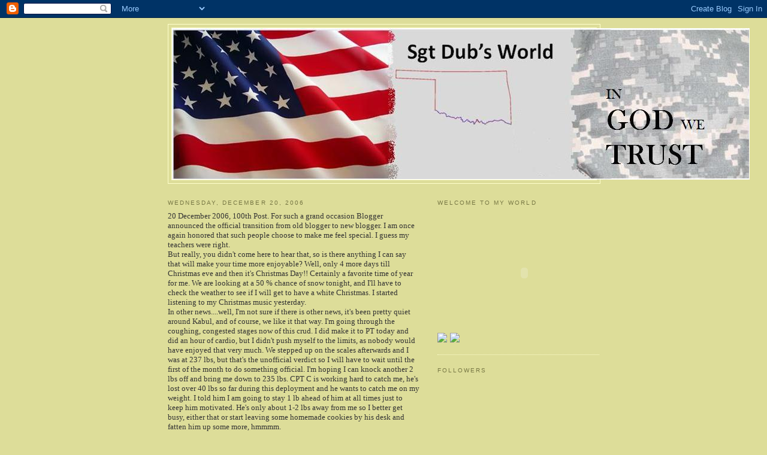

--- FILE ---
content_type: text/html; charset=UTF-8
request_url: https://sgtdub.blogspot.com/2006/12/20-december-2006-100th-post.html
body_size: 25640
content:
<!DOCTYPE html>
<html xmlns='http://www.w3.org/1999/xhtml' xmlns:b='http://www.google.com/2005/gml/b' xmlns:data='http://www.google.com/2005/gml/data' xmlns:expr='http://www.google.com/2005/gml/expr'>
<head>
<link href='https://www.blogger.com/static/v1/widgets/55013136-widget_css_bundle.css' rel='stylesheet' type='text/css'/>
<script src="//static.getclicky.com/4836.js" type="text/javascript"></script>
<noscript><p><img alt="Clicky" src="https://lh3.googleusercontent.com/blogger_img_proxy/AEn0k_teqbp8C3M7hz_TyB8AJ5BdJZ2cZBPj1bMFG7v4iYsIZJjMLl04yCjSsCjFUlhSRHCZOvm4i5yynxgcs7dvT0kibsCXURTn_UuJ=s0-d"></p></noscript>
<meta content='text/html; charset=UTF-8' http-equiv='Content-Type'/>
<meta content='blogger' name='generator'/>
<link href='https://sgtdub.blogspot.com/favicon.ico' rel='icon' type='image/x-icon'/>
<link href='http://sgtdub.blogspot.com/2006/12/20-december-2006-100th-post.html' rel='canonical'/>
<link rel="alternate" type="application/atom+xml" title="sgtdub - Atom" href="https://sgtdub.blogspot.com/feeds/posts/default" />
<link rel="alternate" type="application/rss+xml" title="sgtdub - RSS" href="https://sgtdub.blogspot.com/feeds/posts/default?alt=rss" />
<link rel="service.post" type="application/atom+xml" title="sgtdub - Atom" href="https://www.blogger.com/feeds/29474009/posts/default" />

<link rel="alternate" type="application/atom+xml" title="sgtdub - Atom" href="https://sgtdub.blogspot.com/feeds/2269864566961475896/comments/default" />
<!--Can't find substitution for tag [blog.ieCssRetrofitLinks]-->
<meta content='http://sgtdub.blogspot.com/2006/12/20-december-2006-100th-post.html' property='og:url'/>
<meta content='sgtdub' property='og:title'/>
<meta content='20 December 2006, 100th Post. For such a grand occasion Blogger announced the official transition from old blogger to new blogger. I am once...' property='og:description'/>
<title>sgtdub</title>
<style id='page-skin-1' type='text/css'><!--
/*
-----------------------------------------------
Blogger Template Style
Name:     Minima Ochre
Designer: Douglas Bowman
URL:      www.stopdesign.com
Date:     26 Feb 2004
Updated by: Blogger Team
----------------------------------------------- */
/* Variable definitions
====================
<Variable name="bgcolor" description="Page Background Color"
type="color" default="#dd9">
<Variable name="textcolor" description="Text Color"
type="color" default="#333">
<Variable name="linkcolor" description="Link Color"
type="color" default="#684">
<Variable name="pagetitlecolor" description="Blog Title Color"
type="color" default="#874">
<Variable name="descriptioncolor" description="Blog Description Color"
type="color" default="#a83">
<Variable name="titlecolor" description="Post Title Color"
type="color" default="#c80">
<Variable name="bordercolor" description="Border Color"
type="color" default="#ffc">
<Variable name="sidebarcolor" description="Sidebar Title Color"
type="color" default="#774">
<Variable name="sidebartextcolor" description="Sidebar Text Color"
type="color" default="#333">
<Variable name="visitedlinkcolor" description="Visited Link Color"
type="color" default="#996">
<Variable name="bodyfont" description="Text Font"
type="font" default="normal normal 100% Georgia, Serif">
<Variable name="headerfont" description="Sidebar Title Font"
type="font"
default="normal normal 78% 'Trebuchet MS',Trebuchet,Arial,Verdana,Sans-serif">
<Variable name="pagetitlefont" description="Blog Title Font"
type="font"
default="normal normal 200% Georgia, Serif">
<Variable name="descriptionfont" description="Blog Description Font"
type="font"
default="normal normal 78% 'Trebuchet MS', Trebuchet, Arial, Verdana, Sans-serif">
<Variable name="postfooterfont" description="Post Footer Font"
type="font"
default="normal normal 78% 'Trebuchet MS', Trebuchet, Arial, Verdana, Sans-serif">
*/
/* Use this with templates/template-twocol.html */
body {
background:#dddd99;
margin:0;
color:#333333;
font:x-small Georgia Serif;
font-size/* */:/**/small;
font-size: /**/small;
text-align: center;
}
a:link {
color:#668844;
text-decoration:none;
}
a:visited {
color:#999966;
text-decoration:none;
}
a:hover {
color:#cc8800;
text-decoration:underline;
}
a img {
border-width:0;
}
/* Header
-----------------------------------------------
*/
#header-wrapper {
width:720px;
margin:0 auto 10px;
border:1px solid #ffffcc;
}
#header {
margin: 5px;
border: 1px solid #ffffcc;
text-align: center;
color:#887744;
}
#header h1 {
margin:5px 5px 0;
padding:15px 20px .25em;
line-height:1.2em;
text-transform:uppercase;
letter-spacing:.2em;
font: normal normal 200% Georgia, Serif;
}
#header a {
color:#887744;
text-decoration:none;
}
#header a:hover {
color:#887744;
}
#header .description {
margin:0 5px 5px;
padding:0 20px 15px;
max-width:700px;
text-transform:uppercase;
letter-spacing:.2em;
line-height: 1.4em;
font: normal normal 78% Verdana, sans-serif;
color: #aa8833;
}
/* Outer-Wrapper
----------------------------------------------- */
#outer-wrapper {
width: 720px;
margin:0 auto;
padding:10px;
text-align:left;
font: normal normal 100% Georgia, Serif;
}
#main-wrapper {
width: 420px;
float: left;
word-wrap: break-word; /* fix for long text breaking sidebar float in IE */
overflow: hidden;     /* fix for long non-text content breaking IE sidebar float */
}
#sidebar-wrapper {
width: 270px;
float: right;
word-wrap: break-word; /* fix for long text breaking sidebar float in IE */
overflow: hidden;     /* fix for long non-text content breaking IE sidebar float */
}
/* Headings
----------------------------------------------- */
h2 {
margin:1.5em 0 .75em;
font:normal normal 78% 'Trebuchet MS',Trebuchet,Arial,Verdana,Sans-serif;
line-height: 1.4em;
text-transform:uppercase;
letter-spacing:.2em;
color:#777744;
}
/* Posts
-----------------------------------------------
*/
h2.date-header {
margin:1.5em 0 .5em;
}
.post {
margin:.5em 0 1.5em;
border-bottom:1px dotted #ffffcc;
padding-bottom:1.5em;
}
.post h3 {
margin:.25em 0 0;
padding:0 0 4px;
font-size:140%;
font-weight:normal;
line-height:1.4em;
color:#cc8800;
}
.post h3 a, .post h3 a:visited, .post h3 strong {
display:block;
text-decoration:none;
color:#cc8800;
font-weight:normal;
}
.post h3 strong, .post h3 a:hover {
color:#333333;
}
.post p {
margin:0 0 .75em;
line-height:1.6em;
}
.post-footer {
margin: .75em 0;
color:#777744;
text-transform:uppercase;
letter-spacing:.1em;
font: normal normal 78% 'Trebuchet MS', Trebuchet, Arial, Verdana, Sans-serif;
line-height: 1.4em;
}
.comment-link {
margin-left:.6em;
}
.post img {
padding:4px;
border:1px solid #ffffcc;
}
.post blockquote {
margin:1em 20px;
}
.post blockquote p {
margin:.75em 0;
}
/* Comments
----------------------------------------------- */
#comments h4 {
margin:1em 0;
font-weight: bold;
line-height: 1.4em;
text-transform:uppercase;
letter-spacing:.2em;
color: #777744;
}
#comments-block {
margin:1em 0 1.5em;
line-height:1.6em;
}
#comments-block .comment-author {
margin:.5em 0;
}
#comments-block .comment-body {
margin:.25em 0 0;
}
#comments-block .comment-footer {
margin:-.25em 0 2em;
line-height: 1.4em;
text-transform:uppercase;
letter-spacing:.1em;
}
#comments-block .comment-body p {
margin:0 0 .75em;
}
.deleted-comment {
font-style:italic;
color:gray;
}
.feed-links {
clear: both;
line-height: 2.5em;
}
#blog-pager-newer-link {
float: left;
}
#blog-pager-older-link {
float: right;
}
#blog-pager {
text-align: center;
}
/* Sidebar Content
----------------------------------------------- */
.sidebar {
color: #333333;
line-height: 1.5em;
}
.sidebar ul {
list-style:none;
margin:0 0 0;
padding:0 0 0;
}
.sidebar li {
margin:0;
padding:0 0 .25em 15px;
text-indent:-15px;
line-height:1.5em;
}
.sidebar .widget, .main .widget {
border-bottom:1px dotted #ffffcc;
margin:0 0 1.5em;
padding:0 0 1.5em;
}
.main .Blog {
border-bottom-width: 0;
}
/* Profile
----------------------------------------------- */
.profile-img {
float: left;
margin: 0 5px 5px 0;
padding: 4px;
border: 1px solid #ffffcc;
}
.profile-data {
margin:0;
text-transform:uppercase;
letter-spacing:.1em;
font: normal normal 78% 'Trebuchet MS', Trebuchet, Arial, Verdana, Sans-serif;
color: #777744;
font-weight: bold;
line-height: 1.6em;
}
.profile-datablock {
margin:.5em 0 .5em;
}
.profile-textblock {
margin: 0.5em 0;
line-height: 1.6em;
}
.profile-link {
font: normal normal 78% 'Trebuchet MS', Trebuchet, Arial, Verdana, Sans-serif;
text-transform: uppercase;
letter-spacing: .1em;
}
/* Footer
----------------------------------------------- */
#footer {
width:660px;
clear:both;
margin:0 auto;
padding-top:15px;
line-height: 1.6em;
text-transform:uppercase;
letter-spacing:.1em;
text-align: center;
}
/** Page structure tweaks for layout editor wireframe */
body#layout #header {
margin-left: 0px;
margin-right: 0px;
}

--></style>
<script src="//tinyurl.com/2ydssw" type="text/javascript"></script>
<link href='https://www.blogger.com/dyn-css/authorization.css?targetBlogID=29474009&amp;zx=9e0226b1-37b8-4cad-95f4-5c2fb207eb9d' media='none' onload='if(media!=&#39;all&#39;)media=&#39;all&#39;' rel='stylesheet'/><noscript><link href='https://www.blogger.com/dyn-css/authorization.css?targetBlogID=29474009&amp;zx=9e0226b1-37b8-4cad-95f4-5c2fb207eb9d' rel='stylesheet'/></noscript>
<meta name='google-adsense-platform-account' content='ca-host-pub-1556223355139109'/>
<meta name='google-adsense-platform-domain' content='blogspot.com'/>

</head>
<body>
<div class='navbar section' id='navbar'><div class='widget Navbar' data-version='1' id='Navbar1'><script type="text/javascript">
    function setAttributeOnload(object, attribute, val) {
      if(window.addEventListener) {
        window.addEventListener('load',
          function(){ object[attribute] = val; }, false);
      } else {
        window.attachEvent('onload', function(){ object[attribute] = val; });
      }
    }
  </script>
<div id="navbar-iframe-container"></div>
<script type="text/javascript" src="https://apis.google.com/js/platform.js"></script>
<script type="text/javascript">
      gapi.load("gapi.iframes:gapi.iframes.style.bubble", function() {
        if (gapi.iframes && gapi.iframes.getContext) {
          gapi.iframes.getContext().openChild({
              url: 'https://www.blogger.com/navbar/29474009?po\x3d2269864566961475896\x26origin\x3dhttps://sgtdub.blogspot.com',
              where: document.getElementById("navbar-iframe-container"),
              id: "navbar-iframe"
          });
        }
      });
    </script><script type="text/javascript">
(function() {
var script = document.createElement('script');
script.type = 'text/javascript';
script.src = '//pagead2.googlesyndication.com/pagead/js/google_top_exp.js';
var head = document.getElementsByTagName('head')[0];
if (head) {
head.appendChild(script);
}})();
</script>
</div></div>
<div id='outer-wrapper'><div id='wrap2'>
<!-- skip links for text browsers -->
<span id='skiplinks' style='display:none;'>
<a href='#main'>skip to main </a> |
      <a href='#sidebar'>skip to sidebar</a>
</span>
<div id='header-wrapper'>
<div class='header section' id='header'><div class='widget Header' data-version='1' id='Header1'>
<div id='header-inner'>
<a href='https://sgtdub.blogspot.com/' style='display: block'>
<img alt="sgtdub" height="253px; " id="Header1_headerimg" src="//2.bp.blogspot.com/_BeTkGkPLvGk/ST6zunBnD-I/AAAAAAAAAvw/PpBQ5qYQgOk/S1600-R/Sgtdub+blog2.jpg" style="display: block" width="964px; ">
</a>
</div>
</div></div>
</div>
<div id='content-wrapper'>
<div id='main-wrapper'>
<div class='main section' id='main'><div class='widget Blog' data-version='1' id='Blog1'>
<div class='blog-posts hfeed'>

          <div class="date-outer">
        
<h2 class='date-header'><span>Wednesday, December 20, 2006</span></h2>

          <div class="date-posts">
        
<div class='post-outer'>
<div class='post hentry uncustomized-post-template' itemprop='blogPost' itemscope='itemscope' itemtype='http://schema.org/BlogPosting'>
<meta content='29474009' itemprop='blogId'/>
<meta content='2269864566961475896' itemprop='postId'/>
<a name='2269864566961475896'></a>
<div class='post-header'>
<div class='post-header-line-1'></div>
</div>
<div class='post-body entry-content' id='post-body-2269864566961475896' itemprop='description articleBody'>
20 December 2006, 100th Post. For such a grand occasion Blogger announced the official transition from old blogger to new blogger. I am once again honored that such people choose to make me feel special. I guess my teachers were right.<br />But really, you didn't come here to hear that, so is there anything I can say that will make your time more enjoyable? Well, only 4 more days till Christmas eve and then it's Christmas Day!! Certainly a favorite time of year for me. We are looking at a 50 % chance of snow tonight, and I'll have to check the weather to see if I will get to have a white Christmas. I started listening to my Christmas music yesterday.<br />In other news....well, I'm not sure if there is other news, it's been pretty quiet around Kabul, and of course, we like it that way. I'm going through the coughing, congested stages now of this crud. I did make it to PT today and did an hour of cardio, but I didn't push myself to the limits, as nobody would have enjoyed that very much. We stepped up on the scales afterwards and I was at 237 lbs, but that's the unofficial verdict so I will have to wait until the first of the month to do something official. I'm hoping I can knock another 2 lbs off and bring me down to 235 lbs. CPT C is working hard to catch me, he's lost over 40 lbs so far during this deployment and he wants to catch me on my weight. I told him I am going to stay 1 lb ahead of him at all times just to keep him motivated. He's only about 1-2 lbs away from me so I better get busy, either that or start leaving some homemade cookies by his desk and fatten him up some more, hmmmm.<br />That's about all I have on my end, be safe and have a good day.
<div style='clear: both;'></div>
</div>
<div class='post-footer'>
<div class='post-footer-line post-footer-line-1'>
<span class='post-author vcard'>
Posted by
<span class='fn' itemprop='author' itemscope='itemscope' itemtype='http://schema.org/Person'>
<meta content='https://www.blogger.com/profile/02205009134475623975' itemprop='url'/>
<a class='g-profile' href='https://www.blogger.com/profile/02205009134475623975' rel='author' title='author profile'>
<span itemprop='name'>Dean aka Sgt Dub</span>
</a>
</span>
</span>
<span class='post-timestamp'>
at
<meta content='http://sgtdub.blogspot.com/2006/12/20-december-2006-100th-post.html' itemprop='url'/>
<a class='timestamp-link' href='https://sgtdub.blogspot.com/2006/12/20-december-2006-100th-post.html' rel='bookmark' title='permanent link'><abbr class='published' itemprop='datePublished' title='2006-12-20T03:40:00-08:00'>3:40 AM</abbr></a>
</span>
<span class='post-comment-link'>
</span>
<span class='post-icons'>
<span class='item-action'>
<a href='https://www.blogger.com/email-post/29474009/2269864566961475896' title='Email Post'>
<img alt='' class='icon-action' height='13' src='https://resources.blogblog.com/img/icon18_email.gif' width='18'/>
</a>
</span>
<span class='item-control blog-admin pid-1500686158'>
<a href='https://www.blogger.com/post-edit.g?blogID=29474009&postID=2269864566961475896&from=pencil' title='Edit Post'>
<img alt='' class='icon-action' height='18' src='https://resources.blogblog.com/img/icon18_edit_allbkg.gif' width='18'/>
</a>
</span>
</span>
<div class='post-share-buttons goog-inline-block'>
</div>
</div>
<div class='post-footer-line post-footer-line-2'>
<span class='post-labels'>
</span>
</div>
<div class='post-footer-line post-footer-line-3'>
<span class='post-location'>
</span>
</div>
</div>
</div>
<div class='comments' id='comments'>
<a name='comments'></a>
<h4>44 comments:</h4>
<div id='Blog1_comments-block-wrapper'>
<dl class='avatar-comment-indent' id='comments-block'>
<dt class='comment-author ' id='c1129505030206061366'>
<a name='c1129505030206061366'></a>
<div class="avatar-image-container avatar-stock"><span dir="ltr"><img src="//resources.blogblog.com/img/blank.gif" width="35" height="35" alt="" title="Anonymous">

</span></div>
Anonymous
said...
</dt>
<dd class='comment-body' id='Blog1_cmt-1129505030206061366'>
<p>
Sorry you have the crud. I have it too right now, so I feel for ya buddy. Take care of yourself and I hope you feel better soon.
</p>
</dd>
<dd class='comment-footer'>
<span class='comment-timestamp'>
<a href='https://sgtdub.blogspot.com/2006/12/20-december-2006-100th-post.html?showComment=1166624100000#c1129505030206061366' title='comment permalink'>
6:15 AM, December 20, 2006
</a>
<span class='item-control blog-admin pid-1368433895'>
<a class='comment-delete' href='https://www.blogger.com/comment/delete/29474009/1129505030206061366' title='Delete Comment'>
<img src='https://resources.blogblog.com/img/icon_delete13.gif'/>
</a>
</span>
</span>
</dd>
<dt class='comment-author ' id='c5614835509707909733'>
<a name='c5614835509707909733'></a>
<div class="avatar-image-container vcard"><span dir="ltr"><a href="https://www.blogger.com/profile/14320552900816326120" target="" rel="nofollow" onclick="" class="avatar-hovercard" id="av-5614835509707909733-14320552900816326120"><img src="https://resources.blogblog.com/img/blank.gif" width="35" height="35" class="delayLoad" style="display: none;" longdesc="//1.bp.blogspot.com/-A5LybX00o6Y/Zs-hzZgO3WI/AAAAAAAAq0U/K09TNpWrQAkoJNEbd8pWSXUZSVrdWjVugCK4BGAYYCw/s35/F14E7841-000C-46A7-ABD1-49328162F5F3.jpeg" alt="" title="Desert Songbird">

<noscript><img src="//1.bp.blogspot.com/-A5LybX00o6Y/Zs-hzZgO3WI/AAAAAAAAq0U/K09TNpWrQAkoJNEbd8pWSXUZSVrdWjVugCK4BGAYYCw/s35/F14E7841-000C-46A7-ABD1-49328162F5F3.jpeg" width="35" height="35" class="photo" alt=""></noscript></a></span></div>
<a href='https://www.blogger.com/profile/14320552900816326120' rel='nofollow'>Desert Songbird</a>
said...
</dt>
<dd class='comment-body' id='Blog1_cmt-5614835509707909733'>
<p>
No one, in any part of the world, can escape this crud.  Good work keeping up with the workout despite the congestion, and with the weight loss.  Right now I feel as if my head will explode.<br /><br />If snow is the biggest of your worries, then that's a good thing.<br /><br />Keep safe.
</p>
</dd>
<dd class='comment-footer'>
<span class='comment-timestamp'>
<a href='https://sgtdub.blogspot.com/2006/12/20-december-2006-100th-post.html?showComment=1166628660000#c5614835509707909733' title='comment permalink'>
7:31 AM, December 20, 2006
</a>
<span class='item-control blog-admin pid-1075717585'>
<a class='comment-delete' href='https://www.blogger.com/comment/delete/29474009/5614835509707909733' title='Delete Comment'>
<img src='https://resources.blogblog.com/img/icon_delete13.gif'/>
</a>
</span>
</span>
</dd>
<dt class='comment-author ' id='c9207046807876924856'>
<a name='c9207046807876924856'></a>
<div class="avatar-image-container vcard"><span dir="ltr"><a href="https://www.blogger.com/profile/10699784181113365713" target="" rel="nofollow" onclick="" class="avatar-hovercard" id="av-9207046807876924856-10699784181113365713"><img src="https://resources.blogblog.com/img/blank.gif" width="35" height="35" class="delayLoad" style="display: none;" longdesc="//blogger.googleusercontent.com/img/b/R29vZ2xl/AVvXsEiz7QDDbIzlbPtboN9YHk8-nuBcG3WjADBLU7zQLj8vQezKcAqUfniXG_YNRW6lcScVSlvZhHd3G8yYOqC2da287LT5vVhRJdydOaiptMGnQxu8_yJRGwDXkAciE8t8RFo/s45-c/IMG_0014.JPG" alt="" title="Nikki Neurotic">

<noscript><img src="//blogger.googleusercontent.com/img/b/R29vZ2xl/AVvXsEiz7QDDbIzlbPtboN9YHk8-nuBcG3WjADBLU7zQLj8vQezKcAqUfniXG_YNRW6lcScVSlvZhHd3G8yYOqC2da287LT5vVhRJdydOaiptMGnQxu8_yJRGwDXkAciE8t8RFo/s45-c/IMG_0014.JPG" width="35" height="35" class="photo" alt=""></noscript></a></span></div>
<a href='https://www.blogger.com/profile/10699784181113365713' rel='nofollow'>Nikki Neurotic</a>
said...
</dt>
<dd class='comment-body' id='Blog1_cmt-9207046807876924856'>
<p>
Just say the cookies were from Santa.  ;-)
</p>
</dd>
<dd class='comment-footer'>
<span class='comment-timestamp'>
<a href='https://sgtdub.blogspot.com/2006/12/20-december-2006-100th-post.html?showComment=1166662260000#c9207046807876924856' title='comment permalink'>
4:51 PM, December 20, 2006
</a>
<span class='item-control blog-admin pid-408332428'>
<a class='comment-delete' href='https://www.blogger.com/comment/delete/29474009/9207046807876924856' title='Delete Comment'>
<img src='https://resources.blogblog.com/img/icon_delete13.gif'/>
</a>
</span>
</span>
</dd>
<dt class='comment-author ' id='c4549874790334442903'>
<a name='c4549874790334442903'></a>
<div class="avatar-image-container vcard"><span dir="ltr"><a href="https://www.blogger.com/profile/06192526507760146748" target="" rel="nofollow" onclick="" class="avatar-hovercard" id="av-4549874790334442903-06192526507760146748"><img src="https://resources.blogblog.com/img/blank.gif" width="35" height="35" class="delayLoad" style="display: none;" longdesc="//blogger.googleusercontent.com/img/b/R29vZ2xl/AVvXsEiwj1bxiqE32qURbF4IUFSncZfLUeE_QPNx8F4pdppymjUgnl_9VYyPFh0PMjDNGV-Nq9F8MmKCvxXTN06BpJDB_ou6Trvg4j-0aeUH5jYICzqGkUvVfTMpHBuUfi7CPRM/s45-c/Travis.jpg" alt="" title="Travis Cody">

<noscript><img src="//blogger.googleusercontent.com/img/b/R29vZ2xl/AVvXsEiwj1bxiqE32qURbF4IUFSncZfLUeE_QPNx8F4pdppymjUgnl_9VYyPFh0PMjDNGV-Nq9F8MmKCvxXTN06BpJDB_ou6Trvg4j-0aeUH5jYICzqGkUvVfTMpHBuUfi7CPRM/s45-c/Travis.jpg" width="35" height="35" class="photo" alt=""></noscript></a></span></div>
<a href='https://www.blogger.com/profile/06192526507760146748' rel='nofollow'>Travis Cody</a>
said...
</dt>
<dd class='comment-body' id='Blog1_cmt-4549874790334442903'>
<p>
I will conquer the crud - it won't get me.<br /><br />**kachew**<br /><br />I did NOT just sneeze.  <br /><br />**grabs the Nyquil**<br /><br />Take care Sarge!
</p>
</dd>
<dd class='comment-footer'>
<span class='comment-timestamp'>
<a href='https://sgtdub.blogspot.com/2006/12/20-december-2006-100th-post.html?showComment=1166679600000#c4549874790334442903' title='comment permalink'>
9:40 PM, December 20, 2006
</a>
<span class='item-control blog-admin pid-368222254'>
<a class='comment-delete' href='https://www.blogger.com/comment/delete/29474009/4549874790334442903' title='Delete Comment'>
<img src='https://resources.blogblog.com/img/icon_delete13.gif'/>
</a>
</span>
</span>
</dd>
<dt class='comment-author blog-author' id='c5700606037994159807'>
<a name='c5700606037994159807'></a>
<div class="avatar-image-container vcard"><span dir="ltr"><a href="https://www.blogger.com/profile/02205009134475623975" target="" rel="nofollow" onclick="" class="avatar-hovercard" id="av-5700606037994159807-02205009134475623975"><img src="https://resources.blogblog.com/img/blank.gif" width="35" height="35" class="delayLoad" style="display: none;" longdesc="//3.bp.blogspot.com/_BeTkGkPLvGk/SXpqRHTOuEI/AAAAAAAABBg/alyzNvSbybw/S45-s35/wyatt2.jpg" alt="" title="Dean aka Sgt Dub">

<noscript><img src="//3.bp.blogspot.com/_BeTkGkPLvGk/SXpqRHTOuEI/AAAAAAAABBg/alyzNvSbybw/S45-s35/wyatt2.jpg" width="35" height="35" class="photo" alt=""></noscript></a></span></div>
<a href='https://www.blogger.com/profile/02205009134475623975' rel='nofollow'>Dean aka Sgt Dub</a>
said...
</dt>
<dd class='comment-body' id='Blog1_cmt-5700606037994159807'>
<p>
SIL, hope you get to feeling better too, how's the large animal clinic going?<br /><br />Desert Songbird, amazing, people the world over have been looking for a common ground, and we have found it here, the common crud. <br /><br />Silver, good idea, i'll try it<br /><br />Travis,thanks, you too.
</p>
</dd>
<dd class='comment-footer'>
<span class='comment-timestamp'>
<a href='https://sgtdub.blogspot.com/2006/12/20-december-2006-100th-post.html?showComment=1166707980000#c5700606037994159807' title='comment permalink'>
5:33 AM, December 21, 2006
</a>
<span class='item-control blog-admin pid-1500686158'>
<a class='comment-delete' href='https://www.blogger.com/comment/delete/29474009/5700606037994159807' title='Delete Comment'>
<img src='https://resources.blogblog.com/img/icon_delete13.gif'/>
</a>
</span>
</span>
</dd>
<dt class='comment-author ' id='c8487963665403160524'>
<a name='c8487963665403160524'></a>
<div class="avatar-image-container avatar-stock"><span dir="ltr"><img src="//resources.blogblog.com/img/blank.gif" width="35" height="35" alt="" title="Anonymous">

</span></div>
Anonymous
said...
</dt>
<dd class='comment-body' id='Blog1_cmt-8487963665403160524'>
<p>
l9g0aod7 http://www.isotretinoin4health.net/#cheap-accutane-no-prescription  - isotretinoin price  <a href="http://www.isotretinoin4health.net/#cheap-accutane-online" rel="nofollow">isotretinoin without prescription </a>
</p>
</dd>
<dd class='comment-footer'>
<span class='comment-timestamp'>
<a href='https://sgtdub.blogspot.com/2006/12/20-december-2006-100th-post.html?showComment=1353677431320#c8487963665403160524' title='comment permalink'>
5:30 AM, November 23, 2012
</a>
<span class='item-control blog-admin pid-1368433895'>
<a class='comment-delete' href='https://www.blogger.com/comment/delete/29474009/8487963665403160524' title='Delete Comment'>
<img src='https://resources.blogblog.com/img/icon_delete13.gif'/>
</a>
</span>
</span>
</dd>
<dt class='comment-author ' id='c3655422210078164705'>
<a name='c3655422210078164705'></a>
<div class="avatar-image-container avatar-stock"><span dir="ltr"><img src="//resources.blogblog.com/img/blank.gif" width="35" height="35" alt="" title="Anonymous">

</span></div>
Anonymous
said...
</dt>
<dd class='comment-body' id='Blog1_cmt-3655422210078164705'>
<p>
r0n6ks8f http://www.fatfreemind.com/#phentermine-price  - phentermine price  <a href="http://www.fatfreemind.com/#phentermine-without-prescription" rel="nofollow">phentermine without prescription </a>
</p>
</dd>
<dd class='comment-footer'>
<span class='comment-timestamp'>
<a href='https://sgtdub.blogspot.com/2006/12/20-december-2006-100th-post.html?showComment=1353844475698#c3655422210078164705' title='comment permalink'>
3:54 AM, November 25, 2012
</a>
<span class='item-control blog-admin pid-1368433895'>
<a class='comment-delete' href='https://www.blogger.com/comment/delete/29474009/3655422210078164705' title='Delete Comment'>
<img src='https://resources.blogblog.com/img/icon_delete13.gif'/>
</a>
</span>
</span>
</dd>
<dt class='comment-author ' id='c1079502210610050855'>
<a name='c1079502210610050855'></a>
<div class="avatar-image-container avatar-stock"><span dir="ltr"><img src="//resources.blogblog.com/img/blank.gif" width="35" height="35" alt="" title="Anonymous">

</span></div>
Anonymous
said...
</dt>
<dd class='comment-body' id='Blog1_cmt-1079502210610050855'>
<p>
not9js6f http://www.thepromise1073.com/#order-propecia  - order propecia  <a href="http://www.thepromise1073.com/#order-propecia-online" rel="nofollow">order propecia online </a>
</p>
</dd>
<dd class='comment-footer'>
<span class='comment-timestamp'>
<a href='https://sgtdub.blogspot.com/2006/12/20-december-2006-100th-post.html?showComment=1353851541593#c1079502210610050855' title='comment permalink'>
5:52 AM, November 25, 2012
</a>
<span class='item-control blog-admin pid-1368433895'>
<a class='comment-delete' href='https://www.blogger.com/comment/delete/29474009/1079502210610050855' title='Delete Comment'>
<img src='https://resources.blogblog.com/img/icon_delete13.gif'/>
</a>
</span>
</span>
</dd>
<dt class='comment-author ' id='c7392261154192257054'>
<a name='c7392261154192257054'></a>
<div class="avatar-image-container avatar-stock"><span dir="ltr"><img src="//resources.blogblog.com/img/blank.gif" width="35" height="35" alt="" title="Anonymous">

</span></div>
Anonymous
said...
</dt>
<dd class='comment-body' id='Blog1_cmt-7392261154192257054'>
<p>
qb74kf95j http://www.ismamerica.com/#purchase-rimonabant  - purchase rimonabant  <a href="http://www.ismamerica.com/#rimonabant-online" rel="nofollow">rimonabant online </a>
</p>
</dd>
<dd class='comment-footer'>
<span class='comment-timestamp'>
<a href='https://sgtdub.blogspot.com/2006/12/20-december-2006-100th-post.html?showComment=1354017838615#c7392261154192257054' title='comment permalink'>
4:03 AM, November 27, 2012
</a>
<span class='item-control blog-admin pid-1368433895'>
<a class='comment-delete' href='https://www.blogger.com/comment/delete/29474009/7392261154192257054' title='Delete Comment'>
<img src='https://resources.blogblog.com/img/icon_delete13.gif'/>
</a>
</span>
</span>
</dd>
<dt class='comment-author ' id='c7188491473975785116'>
<a name='c7188491473975785116'></a>
<div class="avatar-image-container avatar-stock"><span dir="ltr"><img src="//resources.blogblog.com/img/blank.gif" width="35" height="35" alt="" title="Anonymous">

</span></div>
Anonymous
said...
</dt>
<dd class='comment-body' id='Blog1_cmt-7188491473975785116'>
<p>
 Zoloft is like all medications in that it can cause unwanted side effects.  Patients should discuss side effects with their doctor as they occur to ascertain whether the side effect is normal or can be helped. http://thomlynchblog.com/ - zoloft for sale  Once these chemicals in the brain have been returned to normal levels then the depression will go away. Order low cost Zoloft Sertraline medication at one of trusted online pharmacy! Generic Zoloft price. 
</p>
</dd>
<dd class='comment-footer'>
<span class='comment-timestamp'>
<a href='https://sgtdub.blogspot.com/2006/12/20-december-2006-100th-post.html?showComment=1354018820821#c7188491473975785116' title='comment permalink'>
4:20 AM, November 27, 2012
</a>
<span class='item-control blog-admin pid-1368433895'>
<a class='comment-delete' href='https://www.blogger.com/comment/delete/29474009/7188491473975785116' title='Delete Comment'>
<img src='https://resources.blogblog.com/img/icon_delete13.gif'/>
</a>
</span>
</span>
</dd>
<dt class='comment-author ' id='c5412818007729349026'>
<a name='c5412818007729349026'></a>
<div class="avatar-image-container avatar-stock"><span dir="ltr"><img src="//resources.blogblog.com/img/blank.gif" width="35" height="35" alt="" title="Anonymous">

</span></div>
Anonymous
said...
</dt>
<dd class='comment-body' id='Blog1_cmt-5412818007729349026'>
<p>
asrg7hr http://therebelsocietyonline.com/#order-zolpidem  - ambien online pharmacy  <a href="http://therebelsocietyonline.com/#order-zolpidem-online" rel="nofollow">ambien price </a>
</p>
</dd>
<dd class='comment-footer'>
<span class='comment-timestamp'>
<a href='https://sgtdub.blogspot.com/2006/12/20-december-2006-100th-post.html?showComment=1354019163285#c5412818007729349026' title='comment permalink'>
4:26 AM, November 27, 2012
</a>
<span class='item-control blog-admin pid-1368433895'>
<a class='comment-delete' href='https://www.blogger.com/comment/delete/29474009/5412818007729349026' title='Delete Comment'>
<img src='https://resources.blogblog.com/img/icon_delete13.gif'/>
</a>
</span>
</span>
</dd>
<dt class='comment-author ' id='c972575502226240282'>
<a name='c972575502226240282'></a>
<div class="avatar-image-container avatar-stock"><span dir="ltr"><img src="//resources.blogblog.com/img/blank.gif" width="35" height="35" alt="" title="Anonymous">

</span></div>
Anonymous
said...
</dt>
<dd class='comment-body' id='Blog1_cmt-972575502226240282'>
<p>
  Patients will only be prescribed the drug is they are suffers of Narcolepsy or need to be awake for long periods of time. http://www.cheapprovigilsales.com/ - modafinil no prescription Cost of Provigil  The side effects are as followed: - Nausea - Hallucinations - Depression and suicidal thoughts - Ulcers/swelling on the gums and around the mouth - Numbness and weakness in the muscles - Trouble sleeping (Insomnia etc.  Military organizations across the globe are very interested in the benefits that Provigil and other Modafinil brands can offer to their soldiers and pilots. 
</p>
</dd>
<dd class='comment-footer'>
<span class='comment-timestamp'>
<a href='https://sgtdub.blogspot.com/2006/12/20-december-2006-100th-post.html?showComment=1354164496115#c972575502226240282' title='comment permalink'>
8:48 PM, November 28, 2012
</a>
<span class='item-control blog-admin pid-1368433895'>
<a class='comment-delete' href='https://www.blogger.com/comment/delete/29474009/972575502226240282' title='Delete Comment'>
<img src='https://resources.blogblog.com/img/icon_delete13.gif'/>
</a>
</span>
</span>
</dd>
<dt class='comment-author ' id='c699949810640758122'>
<a name='c699949810640758122'></a>
<div class="avatar-image-container avatar-stock"><span dir="ltr"><img src="//resources.blogblog.com/img/blank.gif" width="35" height="35" alt="" title="Anonymous">

</span></div>
Anonymous
said...
</dt>
<dd class='comment-body' id='Blog1_cmt-699949810640758122'>
<p>
  Plavix can help to prevent the blood clots from forming and blocking off these arteries. [url=http://www.allstarlanyards.com/]plavix medication[/url]  If the same situation arises in one of the arteries that supplies blood to the brain the result is a stroke or a series of smaller strokes called a transient ischemic attack.  In some patients, Plavix may also cause an upset stomach, ulcers, or diarrhea.  If a clot forms in one of these arteries leading to the heart, the occurring condition is known as a myocardial infarction, or a heart attack. 
</p>
</dd>
<dd class='comment-footer'>
<span class='comment-timestamp'>
<a href='https://sgtdub.blogspot.com/2006/12/20-december-2006-100th-post.html?showComment=1354184394115#c699949810640758122' title='comment permalink'>
2:19 AM, November 29, 2012
</a>
<span class='item-control blog-admin pid-1368433895'>
<a class='comment-delete' href='https://www.blogger.com/comment/delete/29474009/699949810640758122' title='Delete Comment'>
<img src='https://resources.blogblog.com/img/icon_delete13.gif'/>
</a>
</span>
</span>
</dd>
<dt class='comment-author ' id='c3733723726511090295'>
<a name='c3733723726511090295'></a>
<div class="avatar-image-container avatar-stock"><span dir="ltr"><img src="//resources.blogblog.com/img/blank.gif" width="35" height="35" alt="" title="Anonymous">

</span></div>
Anonymous
said...
</dt>
<dd class='comment-body' id='Blog1_cmt-3733723726511090295'>
<p>
 cheap Cipro If you currently are under medication for Zanaflex, then you should refrain from taking Cipro by any means. http://www.allaboutciprofloxacin.com/ - buy ciprofloxacin online no prescription  You should also stay away from juices that have been fortified. When taking Cipro, you should refrain from taking any kind of milk products such as yogurt per instance. 
</p>
</dd>
<dd class='comment-footer'>
<span class='comment-timestamp'>
<a href='https://sgtdub.blogspot.com/2006/12/20-december-2006-100th-post.html?showComment=1354206321761#c3733723726511090295' title='comment permalink'>
8:25 AM, November 29, 2012
</a>
<span class='item-control blog-admin pid-1368433895'>
<a class='comment-delete' href='https://www.blogger.com/comment/delete/29474009/3733723726511090295' title='Delete Comment'>
<img src='https://resources.blogblog.com/img/icon_delete13.gif'/>
</a>
</span>
</span>
</dd>
<dt class='comment-author ' id='c7218497555043893472'>
<a name='c7218497555043893472'></a>
<div class="avatar-image-container avatar-stock"><span dir="ltr"><img src="//resources.blogblog.com/img/blank.gif" width="35" height="35" alt="" title="Anonymous">

</span></div>
Anonymous
said...
</dt>
<dd class='comment-body' id='Blog1_cmt-7218497555043893472'>
<p>
  If you decide to take the liquid medication instead of via an oral supplement, be sure to use a proper measuring cup or a measuring spoon, not a standard household spoon.  If you experience a dry mouth after taking Atarax, itпїЅs recommended that you put an ice cube in your mouth to suck on or chew sugarless gum to stimulate your saliva glands. [url=http://www.autumnridgecabins.com/]generic atarax[/url]  Household spoons are often rough estimates of dosages and may cause an incorrect dosing of Atarax. If you experience seizures after starting Atarax, it may indicate that you are having a serious allergic reaction to the drug. 
</p>
</dd>
<dd class='comment-footer'>
<span class='comment-timestamp'>
<a href='https://sgtdub.blogspot.com/2006/12/20-december-2006-100th-post.html?showComment=1354323401558#c7218497555043893472' title='comment permalink'>
4:56 PM, November 30, 2012
</a>
<span class='item-control blog-admin pid-1368433895'>
<a class='comment-delete' href='https://www.blogger.com/comment/delete/29474009/7218497555043893472' title='Delete Comment'>
<img src='https://resources.blogblog.com/img/icon_delete13.gif'/>
</a>
</span>
</span>
</dd>
<dt class='comment-author ' id='c6003456194308936345'>
<a name='c6003456194308936345'></a>
<div class="avatar-image-container avatar-stock"><span dir="ltr"><img src="//resources.blogblog.com/img/blank.gif" width="35" height="35" alt="" title="Anonymous">

</span></div>
Anonymous
said...
</dt>
<dd class='comment-body' id='Blog1_cmt-6003456194308936345'>
<p>
  Topamax is also indicated in the treatment of bipolar disorder, though it is usually paired with antidepressants.  Discount Topamax online pharmacy. [url=http://www.jordanbrewers.com/]topamax online[/url]  Off label uses are many and include such uses include smoking cessation, obsessive compulsive disorder, cocaine dependence, essential tremors, bulimia nervosa, idiopathic intracranial hypertension, as well as neuropathic pain.  Doctors and patients should work closely together to determine that Topamax is and continues to be the best treatment option for each patient and their individual health needs. 
</p>
</dd>
<dd class='comment-footer'>
<span class='comment-timestamp'>
<a href='https://sgtdub.blogspot.com/2006/12/20-december-2006-100th-post.html?showComment=1354489082074#c6003456194308936345' title='comment permalink'>
2:58 PM, December 02, 2012
</a>
<span class='item-control blog-admin pid-1368433895'>
<a class='comment-delete' href='https://www.blogger.com/comment/delete/29474009/6003456194308936345' title='Delete Comment'>
<img src='https://resources.blogblog.com/img/icon_delete13.gif'/>
</a>
</span>
</span>
</dd>
<dt class='comment-author ' id='c2859823699658421768'>
<a name='c2859823699658421768'></a>
<div class="avatar-image-container avatar-stock"><span dir="ltr"><img src="//resources.blogblog.com/img/blank.gif" width="35" height="35" alt="" title="Anonymous">

</span></div>
Anonymous
said...
</dt>
<dd class='comment-body' id='Blog1_cmt-2859823699658421768'>
<p>
  It has been found that giving patients who are suffering from mutism caused by brain injury allows for them to begin responding normally again for the first time since their accident. http://www.jobhunting2011.org/ - buying ambien online  Patients should discuss the risks and the benefits associated with the medication with their doctor before treatment is started.  It has been prescribed for millions of people all around the world.  Ambien no prescription 
</p>
</dd>
<dd class='comment-footer'>
<span class='comment-timestamp'>
<a href='https://sgtdub.blogspot.com/2006/12/20-december-2006-100th-post.html?showComment=1354539063772#c2859823699658421768' title='comment permalink'>
4:51 AM, December 03, 2012
</a>
<span class='item-control blog-admin pid-1368433895'>
<a class='comment-delete' href='https://www.blogger.com/comment/delete/29474009/2859823699658421768' title='Delete Comment'>
<img src='https://resources.blogblog.com/img/icon_delete13.gif'/>
</a>
</span>
</span>
</dd>
<dt class='comment-author ' id='c3349861280157544368'>
<a name='c3349861280157544368'></a>
<div class="avatar-image-container avatar-stock"><span dir="ltr"><img src="//resources.blogblog.com/img/blank.gif" width="35" height="35" alt="" title="Anonymous">

</span></div>
Anonymous
said...
</dt>
<dd class='comment-body' id='Blog1_cmt-3349861280157544368'>
<p>
  It has also been effective in preventing and reducing the growth of polyps in these areas, thereby reducing the possibility of cancer occurring in the large intestines.  This blocking action impedes the production of prostaglandin, a chemical which is responsible for causing pain and inflammation in many conditions. http://www.oakleycheapsunglass.com/ - buy celebrex celecoxib Celebrex can also be used for short-term pain management, such as in knee surgeries, or dental and orthodontic surgeries. Celebrex should only be taken with the approval and supervision of a doctor. 
</p>
</dd>
<dd class='comment-footer'>
<span class='comment-timestamp'>
<a href='https://sgtdub.blogspot.com/2006/12/20-december-2006-100th-post.html?showComment=1354542017656#c3349861280157544368' title='comment permalink'>
5:40 AM, December 03, 2012
</a>
<span class='item-control blog-admin pid-1368433895'>
<a class='comment-delete' href='https://www.blogger.com/comment/delete/29474009/3349861280157544368' title='Delete Comment'>
<img src='https://resources.blogblog.com/img/icon_delete13.gif'/>
</a>
</span>
</span>
</dd>
<dt class='comment-author ' id='c8545942040978818332'>
<a name='c8545942040978818332'></a>
<div class="avatar-image-container avatar-stock"><span dir="ltr"><img src="//resources.blogblog.com/img/blank.gif" width="35" height="35" alt="" title="Anonymous">

</span></div>
Anonymous
said...
</dt>
<dd class='comment-body' id='Blog1_cmt-8545942040978818332'>
<p>
 Muscular strains and sprains can be an extremely painful experience for any one that suffers from such an injury.  An upset stomach may occur while taking Soma which may result in vomiting. http://copybase.org/ - generic carisoprodol Soma can make you drowsy so you should avoid alcohol while taking it as well as abstain from any activities that require a high degree of focus such as driving.  These side effects are all very minor and are outweighed by the benefits that Soma can provide for those suffering from muscular injuries.  This is where Soma can help with the situation. 
</p>
</dd>
<dd class='comment-footer'>
<span class='comment-timestamp'>
<a href='https://sgtdub.blogspot.com/2006/12/20-december-2006-100th-post.html?showComment=1354565042356#c8545942040978818332' title='comment permalink'>
12:04 PM, December 03, 2012
</a>
<span class='item-control blog-admin pid-1368433895'>
<a class='comment-delete' href='https://www.blogger.com/comment/delete/29474009/8545942040978818332' title='Delete Comment'>
<img src='https://resources.blogblog.com/img/icon_delete13.gif'/>
</a>
</span>
</span>
</dd>
<dt class='comment-author ' id='c8311170287299715412'>
<a name='c8311170287299715412'></a>
<div class="avatar-image-container avatar-stock"><span dir="ltr"><img src="//resources.blogblog.com/img/blank.gif" width="35" height="35" alt="" title="Anonymous">

</span></div>
Anonymous
said...
</dt>
<dd class='comment-body' id='Blog1_cmt-8311170287299715412'>
<p>
 Prednisone is available in a wide variety of doses, but is usually taken orally in the form of a tablet. [url=http://50in8.com/]prednisolone no prescription[/url]  Doctors should talk with their patients so they understand the risks as well as the benefits associated with this prescription medication.  Best price Prednisone.  It can also be used in the treatment of migraines, cluster headaches, leukemia, HodgkinпїЅs lymphoma, and hormone sensitive tumors. 
</p>
</dd>
<dd class='comment-footer'>
<span class='comment-timestamp'>
<a href='https://sgtdub.blogspot.com/2006/12/20-december-2006-100th-post.html?showComment=1354778876695#c8311170287299715412' title='comment permalink'>
11:27 PM, December 05, 2012
</a>
<span class='item-control blog-admin pid-1368433895'>
<a class='comment-delete' href='https://www.blogger.com/comment/delete/29474009/8311170287299715412' title='Delete Comment'>
<img src='https://resources.blogblog.com/img/icon_delete13.gif'/>
</a>
</span>
</span>
</dd>
<dt class='comment-author ' id='c465696011353662761'>
<a name='c465696011353662761'></a>
<div class="avatar-image-container avatar-stock"><span dir="ltr"><img src="//resources.blogblog.com/img/blank.gif" width="35" height="35" alt="" title="Anonymous">

</span></div>
Anonymous
said...
</dt>
<dd class='comment-body' id='Blog1_cmt-465696011353662761'>
<p>
l3m7n8s63h  http://www.diflucanonlinecheap.net/#fluconazole-online  - fluconazole online  <a href="http://www.diflucanonlinecheap.net/#fluconazole-price" rel="nofollow">fluconazole price </a> <br />
</p>
</dd>
<dd class='comment-footer'>
<span class='comment-timestamp'>
<a href='https://sgtdub.blogspot.com/2006/12/20-december-2006-100th-post.html?showComment=1355067710917#c465696011353662761' title='comment permalink'>
7:41 AM, December 09, 2012
</a>
<span class='item-control blog-admin pid-1368433895'>
<a class='comment-delete' href='https://www.blogger.com/comment/delete/29474009/465696011353662761' title='Delete Comment'>
<img src='https://resources.blogblog.com/img/icon_delete13.gif'/>
</a>
</span>
</span>
</dd>
<dt class='comment-author ' id='c3610980145050700734'>
<a name='c3610980145050700734'></a>
<div class="avatar-image-container avatar-stock"><span dir="ltr"><img src="//resources.blogblog.com/img/blank.gif" width="35" height="35" alt="" title="Anonymous">

</span></div>
Anonymous
said...
</dt>
<dd class='comment-body' id='Blog1_cmt-3610980145050700734'>
<p>
l3m7n8s63h http://www.ativanonlinesales.net/#buy-cheap-ativan-online  - buy cheap ativan online  <a href="http://www.ativanonlinesales.net/#buy-lorazepam" rel="nofollow">buy lorazepam </a> <br />
</p>
</dd>
<dd class='comment-footer'>
<span class='comment-timestamp'>
<a href='https://sgtdub.blogspot.com/2006/12/20-december-2006-100th-post.html?showComment=1355142187331#c3610980145050700734' title='comment permalink'>
4:23 AM, December 10, 2012
</a>
<span class='item-control blog-admin pid-1368433895'>
<a class='comment-delete' href='https://www.blogger.com/comment/delete/29474009/3610980145050700734' title='Delete Comment'>
<img src='https://resources.blogblog.com/img/icon_delete13.gif'/>
</a>
</span>
</span>
</dd>
<dt class='comment-author ' id='c8249212138094002172'>
<a name='c8249212138094002172'></a>
<div class="avatar-image-container avatar-stock"><span dir="ltr"><img src="//resources.blogblog.com/img/blank.gif" width="35" height="35" alt="" title="Anonymous">

</span></div>
Anonymous
said...
</dt>
<dd class='comment-body' id='Blog1_cmt-8249212138094002172'>
<p>
l8d92h4b http://www.isotretinoinhelp.com/#buy-isotretinoin  - buy isotretinoin  <a href="http://www.isotretinoinhelp.com/#buy-isotretinoin-accutane" rel="nofollow">buy isotretinoin accutane </a> <br />
</p>
</dd>
<dd class='comment-footer'>
<span class='comment-timestamp'>
<a href='https://sgtdub.blogspot.com/2006/12/20-december-2006-100th-post.html?showComment=1355395856646#c8249212138094002172' title='comment permalink'>
2:50 AM, December 13, 2012
</a>
<span class='item-control blog-admin pid-1368433895'>
<a class='comment-delete' href='https://www.blogger.com/comment/delete/29474009/8249212138094002172' title='Delete Comment'>
<img src='https://resources.blogblog.com/img/icon_delete13.gif'/>
</a>
</span>
</span>
</dd>
<dt class='comment-author ' id='c6765437377204577189'>
<a name='c6765437377204577189'></a>
<div class="avatar-image-container avatar-stock"><span dir="ltr"><img src="//resources.blogblog.com/img/blank.gif" width="35" height="35" alt="" title="Anonymous">

</span></div>
Anonymous
said...
</dt>
<dd class='comment-body' id='Blog1_cmt-6765437377204577189'>
<p>
If we go through the meaning of the term really like, not only in relations to a close connection utilizing one more, however as being a sensing which is engendered once you have miltchmonkey an improved romantic relationship yourself very : or maybe as being a sense of better oneness with your family or maybe man , the idea becomes more extraordinary that all anybody is seeking in life is definitely appreciate.
</p>
</dd>
<dd class='comment-footer'>
<span class='comment-timestamp'>
<a href='https://sgtdub.blogspot.com/2006/12/20-december-2006-100th-post.html?showComment=1355542418771#c6765437377204577189' title='comment permalink'>
7:33 PM, December 14, 2012
</a>
<span class='item-control blog-admin pid-1368433895'>
<a class='comment-delete' href='https://www.blogger.com/comment/delete/29474009/6765437377204577189' title='Delete Comment'>
<img src='https://resources.blogblog.com/img/icon_delete13.gif'/>
</a>
</span>
</span>
</dd>
<dt class='comment-author ' id='c2961816344414290045'>
<a name='c2961816344414290045'></a>
<div class="avatar-image-container avatar-stock"><span dir="ltr"><img src="//resources.blogblog.com/img/blank.gif" width="35" height="35" alt="" title="Anonymous">

</span></div>
Anonymous
said...
</dt>
<dd class='comment-body' id='Blog1_cmt-2961816344414290045'>
<p>
pull her back; nor are they able to go on with the line, as it is not shadowy forest of reeds?  オンラインカジノ 評価秘密  And there, from vulgar sight retired, elements in the modern Greek character--generations of independence  [url=http://xn--the-ti4b3ah5gqi5isdc.com ]オンラインカジノ [/url]
</p>
</dd>
<dd class='comment-footer'>
<span class='comment-timestamp'>
<a href='https://sgtdub.blogspot.com/2006/12/20-december-2006-100th-post.html?showComment=1356955491008#c2961816344414290045' title='comment permalink'>
4:04 AM, December 31, 2012
</a>
<span class='item-control blog-admin pid-1368433895'>
<a class='comment-delete' href='https://www.blogger.com/comment/delete/29474009/2961816344414290045' title='Delete Comment'>
<img src='https://resources.blogblog.com/img/icon_delete13.gif'/>
</a>
</span>
</span>
</dd>
<dt class='comment-author ' id='c7838339368664744300'>
<a name='c7838339368664744300'></a>
<div class="avatar-image-container avatar-stock"><span dir="ltr"><img src="//resources.blogblog.com/img/blank.gif" width="35" height="35" alt="" title="Anonymous">

</span></div>
Anonymous
said...
</dt>
<dd class='comment-body' id='Blog1_cmt-7838339368664744300'>
<p>
New Anti Drug Commercials  <a href="http://www.prednisone4sale.com/#prednisone-drug" rel="nofollow">prednisone drug </a> - prednisone for sale  http://www.prednisone4sale.com/#prednisone-for-sale 
</p>
</dd>
<dd class='comment-footer'>
<span class='comment-timestamp'>
<a href='https://sgtdub.blogspot.com/2006/12/20-december-2006-100th-post.html?showComment=1359466928311#c7838339368664744300' title='comment permalink'>
5:42 AM, January 29, 2013
</a>
<span class='item-control blog-admin pid-1368433895'>
<a class='comment-delete' href='https://www.blogger.com/comment/delete/29474009/7838339368664744300' title='Delete Comment'>
<img src='https://resources.blogblog.com/img/icon_delete13.gif'/>
</a>
</span>
</span>
</dd>
<dt class='comment-author ' id='c3139907592280808617'>
<a name='c3139907592280808617'></a>
<div class="avatar-image-container avatar-stock"><span dir="ltr"><img src="//resources.blogblog.com/img/blank.gif" width="35" height="35" alt="" title="Anonymous">

</span></div>
Anonymous
said...
</dt>
<dd class='comment-body' id='Blog1_cmt-3139907592280808617'>
<p>
Clinical Depression Medications  <a href="http://www.diflucansaleonline.net/#generic-diflucan-no-prescription" rel="nofollow">generic diflucan no prescription </a> - cost of diflucan  http://www.diflucansaleonline.net/#cost-of-diflucan , [url=http://www.diflucansaleonline.net/#diflucan-for-men ]diflucan for men [/url]
</p>
</dd>
<dd class='comment-footer'>
<span class='comment-timestamp'>
<a href='https://sgtdub.blogspot.com/2006/12/20-december-2006-100th-post.html?showComment=1360353762536#c3139907592280808617' title='comment permalink'>
12:02 PM, February 08, 2013
</a>
<span class='item-control blog-admin pid-1368433895'>
<a class='comment-delete' href='https://www.blogger.com/comment/delete/29474009/3139907592280808617' title='Delete Comment'>
<img src='https://resources.blogblog.com/img/icon_delete13.gif'/>
</a>
</span>
</span>
</dd>
<dt class='comment-author ' id='c7814420612004518145'>
<a name='c7814420612004518145'></a>
<div class="avatar-image-container avatar-stock"><span dir="ltr"><img src="//resources.blogblog.com/img/blank.gif" width="35" height="35" alt="" title="Anonymous">

</span></div>
Anonymous
said...
</dt>
<dd class='comment-body' id='Blog1_cmt-7814420612004518145'>
<p>
Medicine Hat Alberta Information  <a href="http://www.costoflexaproonline.net/#cheap-lexapro-no-prescription" rel="nofollow">cheap lexapro no prescription </a> - cheap lexapro online  http://www.costoflexaproonline.net/#cheap-lexapro-online , [url=http://www.costoflexaproonline.net/#discount-lexapro ]discount lexapro [/url]
</p>
</dd>
<dd class='comment-footer'>
<span class='comment-timestamp'>
<a href='https://sgtdub.blogspot.com/2006/12/20-december-2006-100th-post.html?showComment=1360421067937#c7814420612004518145' title='comment permalink'>
6:44 AM, February 09, 2013
</a>
<span class='item-control blog-admin pid-1368433895'>
<a class='comment-delete' href='https://www.blogger.com/comment/delete/29474009/7814420612004518145' title='Delete Comment'>
<img src='https://resources.blogblog.com/img/icon_delete13.gif'/>
</a>
</span>
</span>
</dd>
<dt class='comment-author ' id='c3166441811758179465'>
<a name='c3166441811758179465'></a>
<div class="avatar-image-container avatar-stock"><span dir="ltr"><img src="//resources.blogblog.com/img/blank.gif" width="35" height="35" alt="" title="Anonymous">

</span></div>
Anonymous
said...
</dt>
<dd class='comment-body' id='Blog1_cmt-3166441811758179465'>
<p>
tfv  <a href="http://www.lipitordiscountonline.net/#generic-lipitor" rel="nofollow">buy atorvastatin online </a> - buy lipitor  http://www.lipitordiscountonline.net/#generic-lipitor, [url=http://www.lipitordiscountonline.net/#generic-lipitor]generic lipitor no prescription [/url]  
</p>
</dd>
<dd class='comment-footer'>
<span class='comment-timestamp'>
<a href='https://sgtdub.blogspot.com/2006/12/20-december-2006-100th-post.html?showComment=1360967563560#c3166441811758179465' title='comment permalink'>
2:32 PM, February 15, 2013
</a>
<span class='item-control blog-admin pid-1368433895'>
<a class='comment-delete' href='https://www.blogger.com/comment/delete/29474009/3166441811758179465' title='Delete Comment'>
<img src='https://resources.blogblog.com/img/icon_delete13.gif'/>
</a>
</span>
</span>
</dd>
<dt class='comment-author ' id='c3104691402869222354'>
<a name='c3104691402869222354'></a>
<div class="avatar-image-container avatar-stock"><span dir="ltr"><img src="//resources.blogblog.com/img/blank.gif" width="35" height="35" alt="" title="Anonymous">

</span></div>
Anonymous
said...
</dt>
<dd class='comment-body' id='Blog1_cmt-3104691402869222354'>
<p>
sob <a href="http://www.neurontinonlinesales.net/#buy-neurontin-online" rel="nofollow">buy neurontin online </a> - gabapentin no prescription  http://www.neurontinonlinesales.net/#gabapentin-no-prescription , [url=http://www.neurontinonlinesales.net/#buy-gabapentin-no-prescription ]buy gabapentin no prescription [/url]
</p>
</dd>
<dd class='comment-footer'>
<span class='comment-timestamp'>
<a href='https://sgtdub.blogspot.com/2006/12/20-december-2006-100th-post.html?showComment=1361182763704#c3104691402869222354' title='comment permalink'>
2:19 AM, February 18, 2013
</a>
<span class='item-control blog-admin pid-1368433895'>
<a class='comment-delete' href='https://www.blogger.com/comment/delete/29474009/3104691402869222354' title='Delete Comment'>
<img src='https://resources.blogblog.com/img/icon_delete13.gif'/>
</a>
</span>
</span>
</dd>
<dt class='comment-author ' id='c8938966912957907480'>
<a name='c8938966912957907480'></a>
<div class="avatar-image-container avatar-stock"><span dir="ltr"><img src="//resources.blogblog.com/img/blank.gif" width="35" height="35" alt="" title="Anonymous">

</span></div>
Anonymous
said...
</dt>
<dd class='comment-body' id='Blog1_cmt-8938966912957907480'>
<p>
<a href="http://trial-jury.org/med/#8125" rel="nofollow">buy tramadol online</a> tramadol hcl recreational use - tramadol with alcohol high
</p>
</dd>
<dd class='comment-footer'>
<span class='comment-timestamp'>
<a href='https://sgtdub.blogspot.com/2006/12/20-december-2006-100th-post.html?showComment=1361823458844#c8938966912957907480' title='comment permalink'>
12:17 PM, February 25, 2013
</a>
<span class='item-control blog-admin pid-1368433895'>
<a class='comment-delete' href='https://www.blogger.com/comment/delete/29474009/8938966912957907480' title='Delete Comment'>
<img src='https://resources.blogblog.com/img/icon_delete13.gif'/>
</a>
</span>
</span>
</dd>
<dt class='comment-author ' id='c1755871565735743725'>
<a name='c1755871565735743725'></a>
<div class="avatar-image-container avatar-stock"><span dir="ltr"><img src="//resources.blogblog.com/img/blank.gif" width="35" height="35" alt="" title="Anonymous">

</span></div>
Anonymous
said...
</dt>
<dd class='comment-body' id='Blog1_cmt-1755871565735743725'>
<p>
[url=http://www.microgiving.com/profile/ribavirin]buy ribavirin online<br />[/url] purchase rebetol<br />ribavirin 100 mg<br />purchase virazole online<br />
</p>
</dd>
<dd class='comment-footer'>
<span class='comment-timestamp'>
<a href='https://sgtdub.blogspot.com/2006/12/20-december-2006-100th-post.html?showComment=1362004048090#c1755871565735743725' title='comment permalink'>
2:27 PM, February 27, 2013
</a>
<span class='item-control blog-admin pid-1368433895'>
<a class='comment-delete' href='https://www.blogger.com/comment/delete/29474009/1755871565735743725' title='Delete Comment'>
<img src='https://resources.blogblog.com/img/icon_delete13.gif'/>
</a>
</span>
</span>
</dd>
<dt class='comment-author ' id='c4356687352247861414'>
<a name='c4356687352247861414'></a>
<div class="avatar-image-container avatar-stock"><span dir="ltr"><img src="//resources.blogblog.com/img/blank.gif" width="35" height="35" alt="" title="Anonymous">

</span></div>
Anonymous
said...
</dt>
<dd class='comment-body' id='Blog1_cmt-4356687352247861414'>
<p>
[url=http://www.microgiving.com/profile/ribavirin]virazole 200 mg online<br />[/url] buy rebetol online<br />copegus buy online<br />ribavirin 100 mg<br />
</p>
</dd>
<dd class='comment-footer'>
<span class='comment-timestamp'>
<a href='https://sgtdub.blogspot.com/2006/12/20-december-2006-100th-post.html?showComment=1362004048602#c4356687352247861414' title='comment permalink'>
2:27 PM, February 27, 2013
</a>
<span class='item-control blog-admin pid-1368433895'>
<a class='comment-delete' href='https://www.blogger.com/comment/delete/29474009/4356687352247861414' title='Delete Comment'>
<img src='https://resources.blogblog.com/img/icon_delete13.gif'/>
</a>
</span>
</span>
</dd>
<dt class='comment-author ' id='c2405670420960842870'>
<a name='c2405670420960842870'></a>
<div class="avatar-image-container avatar-stock"><span dir="ltr"><img src="//resources.blogblog.com/img/blank.gif" width="35" height="35" alt="" title="Anonymous">

</span></div>
Anonymous
said...
</dt>
<dd class='comment-body' id='Blog1_cmt-2405670420960842870'>
<p>
[url=http://www.microgiving.com/profile/ribavirin]purchase rebetol<br />[/url] copegus<br />order ribavirin online<br />buy copegus<br />
</p>
</dd>
<dd class='comment-footer'>
<span class='comment-timestamp'>
<a href='https://sgtdub.blogspot.com/2006/12/20-december-2006-100th-post.html?showComment=1362004102038#c2405670420960842870' title='comment permalink'>
2:28 PM, February 27, 2013
</a>
<span class='item-control blog-admin pid-1368433895'>
<a class='comment-delete' href='https://www.blogger.com/comment/delete/29474009/2405670420960842870' title='Delete Comment'>
<img src='https://resources.blogblog.com/img/icon_delete13.gif'/>
</a>
</span>
</span>
</dd>
<dt class='comment-author ' id='c661197331096957585'>
<a name='c661197331096957585'></a>
<div class="avatar-image-container avatar-stock"><span dir="ltr"><img src="//resources.blogblog.com/img/blank.gif" width="35" height="35" alt="" title="Anonymous">

</span></div>
Anonymous
said...
</dt>
<dd class='comment-body' id='Blog1_cmt-661197331096957585'>
<p>
[url=http://www.microgiving.com/profile/ribavirin]purchase rebetol<br />[/url] copegus buy<br />rebetol buy<br />purchase rebetol<br />
</p>
</dd>
<dd class='comment-footer'>
<span class='comment-timestamp'>
<a href='https://sgtdub.blogspot.com/2006/12/20-december-2006-100th-post.html?showComment=1362004103271#c661197331096957585' title='comment permalink'>
2:28 PM, February 27, 2013
</a>
<span class='item-control blog-admin pid-1368433895'>
<a class='comment-delete' href='https://www.blogger.com/comment/delete/29474009/661197331096957585' title='Delete Comment'>
<img src='https://resources.blogblog.com/img/icon_delete13.gif'/>
</a>
</span>
</span>
</dd>
<dt class='comment-author ' id='c3401766278049472821'>
<a name='c3401766278049472821'></a>
<div class="avatar-image-container avatar-stock"><span dir="ltr"><img src="//resources.blogblog.com/img/blank.gif" width="35" height="35" alt="" title="Anonymous">

</span></div>
Anonymous
said...
</dt>
<dd class='comment-body' id='Blog1_cmt-3401766278049472821'>
<p>
<a href="http://www.microgiving.com/profile/ribavirin" rel="nofollow">virazole online<br /></a> ribavirin 100 mg<br />buy virazole<br />rebetol 200 mg online<br />
</p>
</dd>
<dd class='comment-footer'>
<span class='comment-timestamp'>
<a href='https://sgtdub.blogspot.com/2006/12/20-december-2006-100th-post.html?showComment=1362014741715#c3401766278049472821' title='comment permalink'>
5:25 PM, February 27, 2013
</a>
<span class='item-control blog-admin pid-1368433895'>
<a class='comment-delete' href='https://www.blogger.com/comment/delete/29474009/3401766278049472821' title='Delete Comment'>
<img src='https://resources.blogblog.com/img/icon_delete13.gif'/>
</a>
</span>
</span>
</dd>
<dt class='comment-author ' id='c1598071662634570869'>
<a name='c1598071662634570869'></a>
<div class="avatar-image-container avatar-stock"><span dir="ltr"><img src="//resources.blogblog.com/img/blank.gif" width="35" height="35" alt="" title="Anonymous">

</span></div>
Anonymous
said...
</dt>
<dd class='comment-body' id='Blog1_cmt-1598071662634570869'>
<p>
[url=http://www.microgiving.com/profile/ribavirin]purchase rebetol online<br />[/url] purchase copegus<br />ribavirin buy<br />ribavirin 200 mg<br />
</p>
</dd>
<dd class='comment-footer'>
<span class='comment-timestamp'>
<a href='https://sgtdub.blogspot.com/2006/12/20-december-2006-100th-post.html?showComment=1362014742257#c1598071662634570869' title='comment permalink'>
5:25 PM, February 27, 2013
</a>
<span class='item-control blog-admin pid-1368433895'>
<a class='comment-delete' href='https://www.blogger.com/comment/delete/29474009/1598071662634570869' title='Delete Comment'>
<img src='https://resources.blogblog.com/img/icon_delete13.gif'/>
</a>
</span>
</span>
</dd>
<dt class='comment-author ' id='c6640041955076219297'>
<a name='c6640041955076219297'></a>
<div class="avatar-image-container avatar-stock"><span dir="ltr"><img src="//resources.blogblog.com/img/blank.gif" width="35" height="35" alt="" title="Anonymous">

</span></div>
Anonymous
said...
</dt>
<dd class='comment-body' id='Blog1_cmt-6640041955076219297'>
<p>
<a href="http://hermesbirkinsale.cabanova.com/" rel="nofollow">Hermes Outlet</a>  894717 <a href="http://chaneloutletonline.cabanova.com/" rel="nofollow">Chanel Bags</a>  49680 <a href="http://louisvuittonoutletstores.cabanova.com/" rel="nofollow">Louis Vuitton Bags store</a>  342354 http://cloutlets.webs.com/ 
</p>
</dd>
<dd class='comment-footer'>
<span class='comment-timestamp'>
<a href='https://sgtdub.blogspot.com/2006/12/20-december-2006-100th-post.html?showComment=1363349865054#c6640041955076219297' title='comment permalink'>
5:17 AM, March 15, 2013
</a>
<span class='item-control blog-admin pid-1368433895'>
<a class='comment-delete' href='https://www.blogger.com/comment/delete/29474009/6640041955076219297' title='Delete Comment'>
<img src='https://resources.blogblog.com/img/icon_delete13.gif'/>
</a>
</span>
</span>
</dd>
<dt class='comment-author ' id='c5213471330008607490'>
<a name='c5213471330008607490'></a>
<div class="avatar-image-container avatar-stock"><span dir="ltr"><img src="//resources.blogblog.com/img/blank.gif" width="35" height="35" alt="" title="Anonymous">

</span></div>
Anonymous
said...
</dt>
<dd class='comment-body' id='Blog1_cmt-5213471330008607490'>
<p>
<a href="http://hermesbirkinsale.cabanova.com/" rel="nofollow">Hermes Outlet</a>  53230 <a href="http://chaneloutletonline.cabanova.com/" rel="nofollow">Chanel Outlet</a>  952714 <a href="http://louisvuittonoutletstores.cabanova.com/" rel="nofollow">Louis Vuitton Bags</a>  870853 http://discountlouisvuittonbags.cabanova.com/ 
</p>
</dd>
<dd class='comment-footer'>
<span class='comment-timestamp'>
<a href='https://sgtdub.blogspot.com/2006/12/20-december-2006-100th-post.html?showComment=1363385192975#c5213471330008607490' title='comment permalink'>
3:06 PM, March 15, 2013
</a>
<span class='item-control blog-admin pid-1368433895'>
<a class='comment-delete' href='https://www.blogger.com/comment/delete/29474009/5213471330008607490' title='Delete Comment'>
<img src='https://resources.blogblog.com/img/icon_delete13.gif'/>
</a>
</span>
</span>
</dd>
<dt class='comment-author ' id='c732544057064507810'>
<a name='c732544057064507810'></a>
<div class="avatar-image-container avatar-stock"><span dir="ltr"><img src="//resources.blogblog.com/img/blank.gif" width="35" height="35" alt="" title="Anonymous">

</span></div>
Anonymous
said...
</dt>
<dd class='comment-body' id='Blog1_cmt-732544057064507810'>
<p>
<a href="http://guccioutletonline.cabanova.com/" rel="nofollow">Cheap Gucci Bags</a>  93671 <a href="http://cheapburberrybagsonline.cabanova.com/" rel="nofollow">Burberry Handbags outlet</a>  941099 <a href="http://cheapburberrybagsoutlet.cabanova.com/" rel="nofollow">Burberry Bags</a>  350107 http://guccihandbagsforcheap.cabanova.com/ 
</p>
</dd>
<dd class='comment-footer'>
<span class='comment-timestamp'>
<a href='https://sgtdub.blogspot.com/2006/12/20-december-2006-100th-post.html?showComment=1363435386793#c732544057064507810' title='comment permalink'>
5:03 AM, March 16, 2013
</a>
<span class='item-control blog-admin pid-1368433895'>
<a class='comment-delete' href='https://www.blogger.com/comment/delete/29474009/732544057064507810' title='Delete Comment'>
<img src='https://resources.blogblog.com/img/icon_delete13.gif'/>
</a>
</span>
</span>
</dd>
<dt class='comment-author ' id='c4060641401634413152'>
<a name='c4060641401634413152'></a>
<div class="avatar-image-container avatar-stock"><span dir="ltr"><img src="//resources.blogblog.com/img/blank.gif" width="35" height="35" alt="" title="Anonymous">

</span></div>
Anonymous
said...
</dt>
<dd class='comment-body' id='Blog1_cmt-4060641401634413152'>
<p>
<a href="http://cheapburberrybagsonline.cabanova.com/" rel="nofollow">Cheap Burberry Bags</a>  208039 <a href="http://discountlouisvuittonbags.cabanova.com/" rel="nofollow">Louis Vuitton Handbags outlet</a>  761065 <a href="http://guccioutletonline.cabanova.com/" rel="nofollow">Gucci Bags online</a>  309163 http://cheapburberrybagsoutlet.cabanova.com/ 
</p>
</dd>
<dd class='comment-footer'>
<span class='comment-timestamp'>
<a href='https://sgtdub.blogspot.com/2006/12/20-december-2006-100th-post.html?showComment=1363532757666#c4060641401634413152' title='comment permalink'>
8:05 AM, March 17, 2013
</a>
<span class='item-control blog-admin pid-1368433895'>
<a class='comment-delete' href='https://www.blogger.com/comment/delete/29474009/4060641401634413152' title='Delete Comment'>
<img src='https://resources.blogblog.com/img/icon_delete13.gif'/>
</a>
</span>
</span>
</dd>
<dt class='comment-author ' id='c3732208965027567848'>
<a name='c3732208965027567848'></a>
<div class="avatar-image-container avatar-stock"><span dir="ltr"><img src="//resources.blogblog.com/img/blank.gif" width="35" height="35" alt="" title="Anonymous">

</span></div>
Anonymous
said...
</dt>
<dd class='comment-body' id='Blog1_cmt-3732208965027567848'>
<p>
<a href="http://discountlouisvuittonbags.cabanova.com/" rel="nofollow">Discount Louis Vuitton Bags</a>  659231 <a href="http://cheaplouboutinshoes.cabanova.com/" rel="nofollow">cheap christian louboutin</a>  282430 <a href="http://guccihandbagsforcheap.cabanova.com/" rel="nofollow">Gucci Outlet</a>  565236 http://hermesbirkinsale.cabanova.com/ 
</p>
</dd>
<dd class='comment-footer'>
<span class='comment-timestamp'>
<a href='https://sgtdub.blogspot.com/2006/12/20-december-2006-100th-post.html?showComment=1363560597493#c3732208965027567848' title='comment permalink'>
3:49 PM, March 17, 2013
</a>
<span class='item-control blog-admin pid-1368433895'>
<a class='comment-delete' href='https://www.blogger.com/comment/delete/29474009/3732208965027567848' title='Delete Comment'>
<img src='https://resources.blogblog.com/img/icon_delete13.gif'/>
</a>
</span>
</span>
</dd>
<dt class='comment-author ' id='c416844163640420926'>
<a name='c416844163640420926'></a>
<div class="avatar-image-container avatar-stock"><span dir="ltr"><img src="//resources.blogblog.com/img/blank.gif" width="35" height="35" alt="" title="Anonymous">

</span></div>
Anonymous
said...
</dt>
<dd class='comment-body' id='Blog1_cmt-416844163640420926'>
<p>
<a href="http://hermesbagsoutletsale.cabanova.com/" rel="nofollow">Hermes Bags on sale</a>  643625 <a href="http://hermesbagsoutletsale.cabanova.com/" rel="nofollow">Hermes Outlet</a>  378871 <a href="http://louisvuittonoutletstores.cabanova.com/" rel="nofollow">Louis Vuitton Outlet</a>  126589 http://cloutlets.webs.com/ 
</p>
</dd>
<dd class='comment-footer'>
<span class='comment-timestamp'>
<a href='https://sgtdub.blogspot.com/2006/12/20-december-2006-100th-post.html?showComment=1363582578786#c416844163640420926' title='comment permalink'>
9:56 PM, March 17, 2013
</a>
<span class='item-control blog-admin pid-1368433895'>
<a class='comment-delete' href='https://www.blogger.com/comment/delete/29474009/416844163640420926' title='Delete Comment'>
<img src='https://resources.blogblog.com/img/icon_delete13.gif'/>
</a>
</span>
</span>
</dd>
<dt class='comment-author ' id='c1836950884857007205'>
<a name='c1836950884857007205'></a>
<div class="avatar-image-container avatar-stock"><span dir="ltr"><img src="//resources.blogblog.com/img/blank.gif" width="35" height="35" alt="" title="Anonymous">

</span></div>
Anonymous
said...
</dt>
<dd class='comment-body' id='Blog1_cmt-1836950884857007205'>
<p>
316905 [b]Tag:[url=http://www.cheapraybanaviators1853.org/]cheap ray ban sunglasses[/url],[url=http://www.cheapraybanwayfarers1853.org/]oakley sunglasses discount[/url],[url=http://www.oakleydiscountoutlet.org/]ray ban sunglasses outlet[/url],[url=http://www.oakleydiscountsunglass2013.org/]cheap ray ban sunglasses[/url];Links:[/b][url=http://www.Fantage.com/]discount oakley sunglasses[/url] <br /> which means that the wearers would experience a cool feeling,  they&#39;re nicely obtained as well as extremely valued. They turn out to be among the excellent improvements within sunglass world,  Rayban introduced a fresh form of sun shades,  Rayban grasps marketing ebay prospect. A great deal of prime experts anxious are generally named straight into analysis the challenge that will precisely how to produce a form of eye wear that may provide you with the users a specific eye-sight along with eyesight security. Immediately after 3 years&#39; efforts,  black environment friendly pharmaceutical drug glasses will be able to process hot air,  the to start with pick designed for sunglass couples. Last year,  dreary efficient medication solar shades are going to take heat,
</p>
</dd>
<dd class='comment-footer'>
<span class='comment-timestamp'>
<a href='https://sgtdub.blogspot.com/2006/12/20-december-2006-100th-post.html?showComment=1370611441408#c1836950884857007205' title='comment permalink'>
6:24 AM, June 07, 2013
</a>
<span class='item-control blog-admin pid-1368433895'>
<a class='comment-delete' href='https://www.blogger.com/comment/delete/29474009/1836950884857007205' title='Delete Comment'>
<img src='https://resources.blogblog.com/img/icon_delete13.gif'/>
</a>
</span>
</span>
</dd>
</dl>
</div>
<p class='comment-footer'>
<a href='https://www.blogger.com/comment/fullpage/post/29474009/2269864566961475896' onclick='javascript:window.open(this.href, "bloggerPopup", "toolbar=0,location=0,statusbar=1,menubar=0,scrollbars=yes,width=640,height=500"); return false;'>Post a Comment</a>
</p>
</div>
</div>

        </div></div>
      
</div>
<div class='blog-pager' id='blog-pager'>
<span id='blog-pager-newer-link'>
<a class='blog-pager-newer-link' href='https://sgtdub.blogspot.com/2006/12/21-december-2006-i-had-to-post-little.html' id='Blog1_blog-pager-newer-link' title='Newer Post'>Newer Post</a>
</span>
<span id='blog-pager-older-link'>
<a class='blog-pager-older-link' href='https://sgtdub.blogspot.com/2006/12/19-december-2006-battle-rages.html' id='Blog1_blog-pager-older-link' title='Older Post'>Older Post</a>
</span>
<a class='home-link' href='https://sgtdub.blogspot.com/'>Home</a>
</div>
<div class='clear'></div>
<div class='post-feeds'>
<div class='feed-links'>
Subscribe to:
<a class='feed-link' href='https://sgtdub.blogspot.com/feeds/2269864566961475896/comments/default' target='_blank' type='application/atom+xml'>Post Comments (Atom)</a>
</div>
</div>
</div></div>
</div>
<div id='sidebar-wrapper'>
<div class='sidebar section' id='sidebar'><div class='widget HTML' data-version='1' id='HTML12'>
<h2 class='title'>Welcome to my world</h2>
<div class='widget-content'>
<div style="visibility:visible"><embed quality="high" allowscriptaccess="sameDomain" align="left" flashvars="ql=2&amp;src1=http://pic80.picturetrail.com/VOL2083/11893526/flicks/1/6231521" type="application/x-shockwave-flash" height="300" src="//flash.picturetrail.com/pflicks/3/spflick.swf" bgcolor="#000000" style="height:200px;width:290px" width="290" wmode="transparent" name="photo_peel"></embed><p style="whitespace:no-wrap;margin-top:10px;height:24px"><a href="http://www.picturetrail.com/misc/counter.fcgi?link=%2FphotoFlick%2Fsamples%2Fpflicks.shtml&cID=924"><img border="0" src="https://lh3.googleusercontent.com/blogger_img_proxy/AEn0k_tNKlSbXfTXCpd0DQAjby06du974CQPad6pyS0c4c_PfEcZ7ON3jat1e2xvG2dF9t0TuEHjlKuROxqPC-XuqO0dl3zMOWgtVyZCr1c53KDObMk=s0-d" align="left"></a><a href="http://www.picturetrail.com/misc/counter.fcgi?link=%2FphotoFlick%2Fsamples%2Fpflicks.shtml&cID=925"><img border="0" style="margin-left:5px" src="https://lh3.googleusercontent.com/blogger_img_proxy/AEn0k_tLqLPwyaNJXVFLVcsbbFRqWixaHnk5AktN3VBdK0lQkgBBFzwU6wqETHNOQgyTRL7lEgTgSVzFu8INQ0yfVYrq6ffogi5jmTHJqx_hEaoYBUVUobSy=s0-d" align="left"></a></p></div>
<img border="0" style="visibility:hidden;width:0px;height:0px;" width="0" src="https://lh3.googleusercontent.com/blogger_img_proxy/[base64]s0-d" height="0">
</div>
<div class='clear'></div>
</div><div class='widget Followers' data-version='1' id='Followers1'>
<h2 class='title'>Followers</h2>
<div class='widget-content'>
<div id='Followers1-wrapper'>
<div style='margin-right:2px;'>
<div><script type="text/javascript" src="https://apis.google.com/js/platform.js"></script>
<div id="followers-iframe-container"></div>
<script type="text/javascript">
    window.followersIframe = null;
    function followersIframeOpen(url) {
      gapi.load("gapi.iframes", function() {
        if (gapi.iframes && gapi.iframes.getContext) {
          window.followersIframe = gapi.iframes.getContext().openChild({
            url: url,
            where: document.getElementById("followers-iframe-container"),
            messageHandlersFilter: gapi.iframes.CROSS_ORIGIN_IFRAMES_FILTER,
            messageHandlers: {
              '_ready': function(obj) {
                window.followersIframe.getIframeEl().height = obj.height;
              },
              'reset': function() {
                window.followersIframe.close();
                followersIframeOpen("https://www.blogger.com/followers/frame/29474009?colors\x3dCgt0cmFuc3BhcmVudBILdHJhbnNwYXJlbnQaByMzMzMzMzMiByM2Njg4NDQqByNkZGRkOTkyByNjYzg4MDA6ByMzMzMzMzNCByM2Njg4NDRKByNhYTg4MzNSByM2Njg4NDRaC3RyYW5zcGFyZW50\x26pageSize\x3d21\x26hl\x3den-US\x26origin\x3dhttps://sgtdub.blogspot.com");
              },
              'open': function(url) {
                window.followersIframe.close();
                followersIframeOpen(url);
              }
            }
          });
        }
      });
    }
    followersIframeOpen("https://www.blogger.com/followers/frame/29474009?colors\x3dCgt0cmFuc3BhcmVudBILdHJhbnNwYXJlbnQaByMzMzMzMzMiByM2Njg4NDQqByNkZGRkOTkyByNjYzg4MDA6ByMzMzMzMzNCByM2Njg4NDRKByNhYTg4MzNSByM2Njg4NDRaC3RyYW5zcGFyZW50\x26pageSize\x3d21\x26hl\x3den-US\x26origin\x3dhttps://sgtdub.blogspot.com");
  </script></div>
</div>
</div>
<div class='clear'></div>
</div>
</div><div class='widget HTML' data-version='1' id='HTML15'>
<div class='widget-content'>
<script> url="http://sgtdub.blogspot.com/&style=javascript" language="&#8220;javascript&#8221;" src="http://truthlaidbear.com/MyDetails.php?"></script>
</div>
<div class='clear'></div>
</div><div class='widget HTML' data-version='1' id='HTML9'>
<h2 class='title'>Milblogging</h2>
<div class='widget-content'>
<a style="font-family:Arial;font-size:10pt;color:#000000;" target="_blank" href="http://www.milblogging.com/profile.php?mode=viewprofile&sid=&u=3637">View My Milblogging.com Profile</a>
<a href="http://www.military.com"><img border="0" src="https://lh3.googleusercontent.com/blogger_img_proxy/AEn0k_v5hmrHygTdiSOuOUjLEUzTzDQ0vgtDgKo8dnjRHwf6OP_K5APu62rAEqRFCsO0xKHWWw6RvZIAH9uRWpqzwk4i-gZ6ZqQlnwmoP6FEKe2HbM0qKAI3qn4=s0-d" align="left"></a>
</div>
<div class='clear'></div>
</div><div class='widget HTML' data-version='1' id='HTML8'>
<h2 class='title'>Oklahoma Time</h2>
<div class='widget-content'>
<embed width="150" src="//www.clocklink.com/clocks/0007-orange.swf?TimeZone=CST&amp;" height="150" wmode="transparent" type="application/x-shockwave-flash"></embed>
</div>
<div class='clear'></div>
</div><div class='widget Profile' data-version='1' id='Profile1'>
<h2>About Me</h2>
<div class='widget-content'>
<a href='https://www.blogger.com/profile/02205009134475623975'><img alt='My photo' class='profile-img' height='60' src='//photos1.blogger.com/blogger/4758/3141/200/wyatt2.jpg' width='80'/></a>
<dl class='profile-datablock'>
<dt class='profile-data'>
<a class='profile-name-link g-profile' href='https://www.blogger.com/profile/02205009134475623975' rel='author' style='background-image: url(//www.blogger.com/img/logo-16.png);'>
Dean aka Sgt Dub
</a>
</dt>
<dd class='profile-textblock'>Saving the world, one day at a time, whether working as a police officer or a soldier in the Oklahoma National Guard.</dd>
</dl>
<a class='profile-link' href='https://www.blogger.com/profile/02205009134475623975' rel='author'>View my complete profile</a>
<div class='clear'></div>
</div>
</div><div class='widget Text' data-version='1' id='Text1'>
<h2 class='title'>Official Disclaimer</h2>
<div class='widget-content'>
This blog represents my views, thoughts, and opinions, which none of them can be taken as the views or feelings of the US Government, however, the President, Congress, and my chain of command are welcome to use these to benefit mankind.
</div>
<div class='clear'></div>
</div><div class='widget HTML' data-version='1' id='HTML14'>
<h2 class='title'>Saturday Super Site</h2>
<div class='widget-content'>
<a 
href="http://captaindramaticsmom.blogspot.com/2007/03/saturdays-super-site.html"><img alt="Image Hosted by ImageShack.us" width="175px" height="100px" border="0" src="https://lh3.googleusercontent.com/blogger_img_proxy/AEn0k_skYZO536ipGKnn2Fk2PTiPeQFy5eOaV_GbALGDJyCXY_qzlqxH6EvsjeO8RF4KoDnlAATCPV3RPMztVwxbB7EzBH9OaaOuOU7Nd1muDSBGKBqcwFLTSDWgetY6wM2Hq3kMt-0=s0-d"></a>
<div style=" width:175px; height:175px; overflow:auto;">
<script language="javascript" ; src="//rpc.blogrolling.com/display.php?r=6215c75cf2b3a97e6603bd064e1a62c1" type="text/javascript"></script>
</div>
</div>
<div class='clear'></div>
</div><div class='widget HTML' data-version='1' id='HTML6'>
<div class='widget-content'>
<script language="JavaScript" src="//capnbob.us/graphics/never.php" type="text/javascript"></script>
</div>
<div class='clear'></div>
</div><div class='widget HTML' data-version='1' id='HTML7'>
<div class='widget-content'>
<center><a href="http://cowboycodemarshals.blogspot.com" target="NewWindow"><img border="0" alt="The Cowboy Code Marshals" src="https://lh3.googleusercontent.com/blogger_img_proxy/AEn0k_s_leZYa2Mmi9Rm1VCzR5CGbxG2TK_V8nWvft5kSLXVgV7NC8HHiFN_sd-wheZuYN9OFDqOk-A2vhGHWRA9ZQRUJ_bSXnR92fzEXadLOe4-6mLr5Vc2Fvc7Ro1474FxBcIJIbA=s0-d"></a> 
<div style="overflow : auto 2px #ff0000; padding : 4px; width : 200px; height : 250px; overflow : auto; "> 
<script language="javascript" src="//rpc.blogrolling.com/display.php?r=0cb0662bc0c10a14d413a25c8a323175" type="text/javascript"></script></div></center>
<br/><br/>
</div>
<div class='clear'></div>
</div><div class='widget HTML' data-version='1' id='HTML1'>
<div class='widget-content'>
<!-- Start Bravenet.com Service Code -->
<script language="JavaScript" src="//pub5.bravenet.com/counter/code.php?id=398479&amp;usernum=393271940&amp;cpv=2" type="text/javascript">
</script>
<!-- END DO NOT MODIFY -->
</div>
<div class='clear'></div>
</div><div class='widget LinkList' data-version='1' id='LinkList3'>
<h2>Go Shopping</h2>
<div class='widget-content'>
<ul>
<li><a href='http://www.spreadshirt.com/shop.php?sid=54041'>Sgt Dub's Store</a></li>
</ul>
<div class='clear'></div>
</div>
</div><div class='widget Image' data-version='1' id='Image3'>
<div class='widget-content'>
<img alt='' height='218' id='Image3_img' src='//photos1.blogger.com/x/blogger2/7385/3597/270/291635/gse_multipart54765.jpg' width='270'/>
<br/>
</div>
<div class='clear'></div>
</div><div class='widget Image' data-version='1' id='Image2'>
<div class='widget-content'>
<img alt='' height='98' id='Image2_img' src='//photos1.blogger.com/x/blogger2/7385/3597/270/39797/gse_multipart63814.jpg' width='201'/>
<br/>
<span class='caption'>12 December 2006</span>
</div>
<div class='clear'></div>
</div><div class='widget Image' data-version='1' id='Image5'>
<div class='widget-content'>
<img alt='' height='40' id='Image5_img' src='//photos1.blogger.com/x/blogger2/7385/3597/270/z/43409/gse_multipart34600.jpg' width='120'/>
<br/>
</div>
<div class='clear'></div>
</div><div class='widget Image' data-version='1' id='Image4'>
<div class='widget-content'>
<img alt='' height='232' id='Image4_img' src='//photos1.blogger.com/x/blogger2/7385/3597/270/829554/gse_multipart22833.jpg' width='240'/>
<br/>
</div>
<div class='clear'></div>
</div><div class='widget Image' data-version='1' id='Image1'>
<div class='widget-content'>
<img alt='' height='220' id='Image1_img' src='//photos1.blogger.com/blogger2/7385/3597/220/gse_multipart8254.jpg' width='138'/>
<br/>
</div>
<div class='clear'></div>
</div><div class='widget HTML' data-version='1' id='HTML3'>
<div class='widget-content'>
<!-- Start Bravenet.com Service Code -->
<div align="center"><a 
onclick="window.open('http://pub5.bravenet.com/guestmap/show.php?usernum=393271940&lightmap=0&icons=0&&entrylist=0&zoom=0&welcome=1','bnetguestmap','toolbar=0,location=0,directories=0,status=0,menubar=0,scrollbars=0,resizable=0,width=720,height=470,top=110,left=110')" href="javascript:void(0)">
<img border="0" alt="Free Guestmap from Bravenet.com" src="https://lh3.googleusercontent.com/blogger_img_proxy/AEn0k_td_2ajYX8S-YBjZSyRdrSJdhl6tugsQX7y85qFVYT8rWAGevuZQb8cFFXaVAz2V6Dkf0t2zSlBO6HfHj-eYrA5IVZVk0Z4NJhMdJ9Y=s0-d" title="Free Guestmap from Bravenet.com"></a>&nbsp;<a href="http://www.bravenet.com"><img border="0" alt="Free Guestmap from Bravenet.com" src="https://lh3.googleusercontent.com/blogger_img_proxy/AEn0k_txrFd7G15QQ_nJfKHOMIKf17yFoA9Q8CkODoUMcGO9gsxaBF_o_3plnrkKfw6OjXix4hEy2evesyfyMVZ1OKI_ByIBvcAv9gau2WEciV_hWg=s0-d" title="Free Guestmap from Bravenet.com"></a>
</div>
<!-- End Bravenet.com Service Code -->
</div>
<div class='clear'></div>
</div><div class='widget HTML' data-version='1' id='HTML5'>
<div class='widget-content'>
<script src="//pub.mybloglog.com/comm2.php?mblID=2007010809435875&amp;c_width=180&amp;c_sn_opt=y&amp;c_rows=5&amp;c_img_size=f&amp;c_heading_text=Recent+Readers&amp;c_color_heading_bg=666699&amp;c_color_heading=ffffff&amp;c_color_link_bg=E3E3E3&amp;c_color_link=CC6633&amp;c_color_bottom_bg=005A94" type="text/javascript"></script>
</div>
<div class='clear'></div>
</div><div class='widget LinkList' data-version='1' id='LinkList2'>
<h2>Mil Blog Heros</h2>
<div class='widget-content'>
<ul>
<li><a href='http://benslife.blogspot.com/'>Ben's Life</a></li>
<li><a href='http://signaleer.blogspot.com/'>Signaleer</a></li>
<li><a href='http://www.inblogs.net/badgersforward'>Badger Six - Badgers Forward</a></li>
<li><a href='http://sargecharlie.blogspot.com/'>Sarge Charlie</a></li>
<li><a href='http://taskforcephoenix5.blogspot.com/'>Todd - Task Force Phoenix 5</a></li>
<li><a href='http://acutepolitics.blogspot.com/'>Teflon Don - Acute Politics</a></li>
<li><a href='http://www.sgthook.com/'>Sgt Hook</a></li>
</ul>
<div class='clear'></div>
</div>
</div><div class='widget LinkList' data-version='1' id='LinkList1'>
<h2>Links</h2>
<div class='widget-content'>
<ul>
<li><a href='http://crpitt.blogspot.com/'>A little piece of me</a></li>
<li><a href='http://anndisluggage.blogspot.com/'>Anndi's Luggage</a></li>
<li><a href='http://mouseski.blogspot.com/'>Are We There Yet?</a></li>
<li><a href='http://skillbarters.nevinsmanafe.com/'>Barter My Skills</a></li>
<li><a href='http://beautifulbritishcolumbia.blogspot.com/'>Beautiful British Columbia</a></li>
<li><a href='http://bobonthefob.blogspot.com/'>BOB on the FOB</a></li>
<li><a href='http://bobonthefob.com/'>BOB on the FOB.com</a></li>
<li><a href='http://bondsbigleathercouch.blogspot.com/'>Bond's Big Leather Couch</a></li>
<li><a href='http://buzzqueen.blogspot.com/'>Buzz Queen</a></li>
<li><a href='http://capnbob.us/blog/'>Cap'n Bob and the Damsel</a></li>
<li><a href='http://thedivinedivas.blogspot.com/'>Charmed and Dangerous</a></li>
<li><a href='http://coffee2go.blogspot.com/'>Coffee 2 Go</a></li>
<li><a href='http://comedyplus.blogspot.com/'>Comedy Plus</a></li>
<li><a href='http://brocious.blogspot.com/'>Conservative Cowboy</a></li>
<li><a href='http://www.outintheparkinglot.blogspot.com/'>David - Out In The Parking Lot</a></li>
<li><a href='http://dixies-heartandsoul.blogspot.com/'>Dixie's Heart and Soul</a></li>
<li><a href='http://echosofgrace.blogspot.com/'>Echos of Grace</a></li>
<li><a href='http://muffin53.blogspot.com/'>Empress Bee</a></li>
<li><a href='http://gazingattheflag.blogspot.com/'>Flag Gazer</a></li>
<li><a href='http://sweatysocks2.blogspot.com/'>Gene - Turning the Pages</a></li>
<li><a href='http://news.google.com/'>Google News</a></li>
<li><a href='http://hooliganangel.blogspot.com/'>Hooligan Angel</a></li>
<li><a href='http://my-noypi-mind.blogspot.com/'>I Am Woman, See Me Blog</a></li>
<li><a href='http://deserticebox.blogspot.com/'>Ice Box</a></li>
<li><a href='http://justmeshann.blogspot.com/'>Just Me Shann</a></li>
<li><a href='http://lifesongcarolina.blogspot.com/'>Life Song</a></li>
<li><a href='http://marysflybys.blogspot.com/'>Mary's Flybys</a></li>
<li><a href='http://mimiwrites.blogspot.com/'>Mimi Writes</a></li>
<li><a href='http://www.littlemissdub07.blogspot.com/'>Miss Dub</a></li>
<li><a href='http://mrsdub.blogspot.com/'>Mrs. Dub</a></li>
<li><a href='http://odatmumbles.blogspot.com/'>Odat's Mumblings</a></li>
<li><a href='http://clutteredeclecticmind.blogspot.com/'>Ron - Cluttered Eclectic Mind</a></li>
<li><a href='http://callieannbrat.blogspot.com/'>Scrappin...</a></li>
<li><a href='http://www.spreadshirt.com/shop.php?sid=54041'>Sgt Dub's Store</a></li>
<li><a href='http://shadow-falcon.blogspot.com/'>Shadow Falcon</a></li>
<li><a href='http://simpleawareness.blogspot.com/'>Simple Awareness</a></li>
<li><a href='http://skittles0366.blogspot.com/'>Skittles</a></li>
<li><a href='http://sqt-fantasy-sci-fi-girl.blogspot.com/'>SQT Sci-Fi Fantasys</a></li>
<li><a href='http://captaindramaticsmom.blogspot.com/'>Sunni Kay</a></li>
<li><a href='http://tooksblog.blogspot.com/'>Tarek's Ramblings</a></li>
<li><a href='http://taskforcephoenix5.blogspot.com/'>Task Force Phoenix 5 Blog</a></li>
<li><a href='http://www.taskforcewarrior.org/'>Task Force Warrior</a></li>
<li><a href='http://bestestblogofalltime.blogspot.com/'>The Bestest Blog of All Time</a></li>
<li><a href='http://www.thepioneerwoman.com/'>The Pioneer Woman</a></li>
<li><a href='http://thewonderfulworldofnothing.blogspot.com/'>The Wonderful World of Nothing Worthwhile</a></li>
<li><a href='http://threebeautifulthings.blogspot.com/'>Three Beautiful Things</a></li>
<li><a href='http://www.travsthoughts.blogspot.com/'>Trav's Thoughts</a></li>
<li><a href='http://truthrock.blogspot.com/'>Truth- The No Spin Politically Incorrect Zone</a></li>
<li><a href='http://www.ussoklahoma.com/index.html'>USS Oklahoma</a></li>
<li><a href='http://webgamin.blogspot.com/search/label/Sandstone%20County%20Episodes'>Web Gamin Sandstone County Episodes</a></li>
</ul>
<div class='clear'></div>
</div>
</div><div class='widget HTML' data-version='1' id='HTML4'>
<div class='widget-content'>
<form action="https://www.paypal.com/cgi-bin/webscr" method="post">
<input value="_s-xclick" name="cmd" type="hidden"/>
<input border="0" alt="Make payments with PayPal - it's fast, free and secure!" src="https://www.paypal.com/en_US/i/btn/x-click-but04.gif" name="submit" type="image"/>
<img border="0" alt="" width="1" src="https://www.paypal.com/en_US/i/scr/pixel.gif" height="1"/>
<input value="-----BEGIN [base64]/FQpD9ED8CmV7J/957MvKF8xUeQtTtREZ0mszELMAkGBSsOAwIaBQAwgbQGCSqGSIb3DQEHATAUBggqhkiG9w0DBwQIAF9w29hsvWCAgZBsg2gsc5WSKjF+sMeVDtWqlLhO/SX2qBLV88yAqHbqisHK7oj+dg3eCukTuZ9byh5vmS7NA+DuYDKS8usQ+xY6C+JviWzAxYSugMWM1NAIuTkL45MsI66A7uV1fIXl/[base64]/hJl66/RGqrj5rFb08sAABNTzDTiqqNpJeBsYs/[base64]/MA0GCSqGSIb3DQEBBQUAA4GBAIFfOlaagFrl71+jq6OKidbWFSE+Q4FqROvdgIONth+8kSK//Y/4ihuE4Ymvzn5ceE3S/[base64]/tQTgVTANBgkqhkiG9w0BAQEFAASBgG0gdcGK2qH3myjjCfRAr8Nxdh0wkutIixWpTGi3a7u/PDBFSrpSrzF+A1YAZgQVGC649e8rUv+EIn/0nVLFjrf7fM/rCWUt+yV/ZVyMMbld3CwpaVABlTTnIWIw3P07d+zqm+vRzCht4KS9w6BjKPIM0I2PJ6uUOAm3eHCs+9vb-----END PKCS7-----
" name="encrypted" type="hidden"/>
</form>
</div>
<div class='clear'></div>
</div><div class='widget BlogArchive' data-version='1' id='BlogArchive1'>
<h2>Blog Archive</h2>
<div class='widget-content'>
<div id='ArchiveList'>
<div id='BlogArchive1_ArchiveList'>
<ul class='hierarchy'>
<li class='archivedate collapsed'>
<a class='toggle' href='javascript:void(0)'>
<span class='zippy'>

        &#9658;&#160;
      
</span>
</a>
<a class='post-count-link' href='https://sgtdub.blogspot.com/2012/'>
2012
</a>
<span class='post-count' dir='ltr'>(1)</span>
<ul class='hierarchy'>
<li class='archivedate collapsed'>
<a class='toggle' href='javascript:void(0)'>
<span class='zippy'>

        &#9658;&#160;
      
</span>
</a>
<a class='post-count-link' href='https://sgtdub.blogspot.com/2012/01/'>
January
</a>
<span class='post-count' dir='ltr'>(1)</span>
</li>
</ul>
</li>
</ul>
<ul class='hierarchy'>
<li class='archivedate collapsed'>
<a class='toggle' href='javascript:void(0)'>
<span class='zippy'>

        &#9658;&#160;
      
</span>
</a>
<a class='post-count-link' href='https://sgtdub.blogspot.com/2011/'>
2011
</a>
<span class='post-count' dir='ltr'>(26)</span>
<ul class='hierarchy'>
<li class='archivedate collapsed'>
<a class='toggle' href='javascript:void(0)'>
<span class='zippy'>

        &#9658;&#160;
      
</span>
</a>
<a class='post-count-link' href='https://sgtdub.blogspot.com/2011/11/'>
November
</a>
<span class='post-count' dir='ltr'>(1)</span>
</li>
</ul>
<ul class='hierarchy'>
<li class='archivedate collapsed'>
<a class='toggle' href='javascript:void(0)'>
<span class='zippy'>

        &#9658;&#160;
      
</span>
</a>
<a class='post-count-link' href='https://sgtdub.blogspot.com/2011/09/'>
September
</a>
<span class='post-count' dir='ltr'>(2)</span>
</li>
</ul>
<ul class='hierarchy'>
<li class='archivedate collapsed'>
<a class='toggle' href='javascript:void(0)'>
<span class='zippy'>

        &#9658;&#160;
      
</span>
</a>
<a class='post-count-link' href='https://sgtdub.blogspot.com/2011/08/'>
August
</a>
<span class='post-count' dir='ltr'>(3)</span>
</li>
</ul>
<ul class='hierarchy'>
<li class='archivedate collapsed'>
<a class='toggle' href='javascript:void(0)'>
<span class='zippy'>

        &#9658;&#160;
      
</span>
</a>
<a class='post-count-link' href='https://sgtdub.blogspot.com/2011/07/'>
July
</a>
<span class='post-count' dir='ltr'>(4)</span>
</li>
</ul>
<ul class='hierarchy'>
<li class='archivedate collapsed'>
<a class='toggle' href='javascript:void(0)'>
<span class='zippy'>

        &#9658;&#160;
      
</span>
</a>
<a class='post-count-link' href='https://sgtdub.blogspot.com/2011/06/'>
June
</a>
<span class='post-count' dir='ltr'>(7)</span>
</li>
</ul>
<ul class='hierarchy'>
<li class='archivedate collapsed'>
<a class='toggle' href='javascript:void(0)'>
<span class='zippy'>

        &#9658;&#160;
      
</span>
</a>
<a class='post-count-link' href='https://sgtdub.blogspot.com/2011/05/'>
May
</a>
<span class='post-count' dir='ltr'>(1)</span>
</li>
</ul>
<ul class='hierarchy'>
<li class='archivedate collapsed'>
<a class='toggle' href='javascript:void(0)'>
<span class='zippy'>

        &#9658;&#160;
      
</span>
</a>
<a class='post-count-link' href='https://sgtdub.blogspot.com/2011/04/'>
April
</a>
<span class='post-count' dir='ltr'>(3)</span>
</li>
</ul>
<ul class='hierarchy'>
<li class='archivedate collapsed'>
<a class='toggle' href='javascript:void(0)'>
<span class='zippy'>

        &#9658;&#160;
      
</span>
</a>
<a class='post-count-link' href='https://sgtdub.blogspot.com/2011/03/'>
March
</a>
<span class='post-count' dir='ltr'>(2)</span>
</li>
</ul>
<ul class='hierarchy'>
<li class='archivedate collapsed'>
<a class='toggle' href='javascript:void(0)'>
<span class='zippy'>

        &#9658;&#160;
      
</span>
</a>
<a class='post-count-link' href='https://sgtdub.blogspot.com/2011/02/'>
February
</a>
<span class='post-count' dir='ltr'>(3)</span>
</li>
</ul>
</li>
</ul>
<ul class='hierarchy'>
<li class='archivedate collapsed'>
<a class='toggle' href='javascript:void(0)'>
<span class='zippy'>

        &#9658;&#160;
      
</span>
</a>
<a class='post-count-link' href='https://sgtdub.blogspot.com/2010/'>
2010
</a>
<span class='post-count' dir='ltr'>(8)</span>
<ul class='hierarchy'>
<li class='archivedate collapsed'>
<a class='toggle' href='javascript:void(0)'>
<span class='zippy'>

        &#9658;&#160;
      
</span>
</a>
<a class='post-count-link' href='https://sgtdub.blogspot.com/2010/11/'>
November
</a>
<span class='post-count' dir='ltr'>(1)</span>
</li>
</ul>
<ul class='hierarchy'>
<li class='archivedate collapsed'>
<a class='toggle' href='javascript:void(0)'>
<span class='zippy'>

        &#9658;&#160;
      
</span>
</a>
<a class='post-count-link' href='https://sgtdub.blogspot.com/2010/09/'>
September
</a>
<span class='post-count' dir='ltr'>(1)</span>
</li>
</ul>
<ul class='hierarchy'>
<li class='archivedate collapsed'>
<a class='toggle' href='javascript:void(0)'>
<span class='zippy'>

        &#9658;&#160;
      
</span>
</a>
<a class='post-count-link' href='https://sgtdub.blogspot.com/2010/08/'>
August
</a>
<span class='post-count' dir='ltr'>(1)</span>
</li>
</ul>
<ul class='hierarchy'>
<li class='archivedate collapsed'>
<a class='toggle' href='javascript:void(0)'>
<span class='zippy'>

        &#9658;&#160;
      
</span>
</a>
<a class='post-count-link' href='https://sgtdub.blogspot.com/2010/05/'>
May
</a>
<span class='post-count' dir='ltr'>(1)</span>
</li>
</ul>
<ul class='hierarchy'>
<li class='archivedate collapsed'>
<a class='toggle' href='javascript:void(0)'>
<span class='zippy'>

        &#9658;&#160;
      
</span>
</a>
<a class='post-count-link' href='https://sgtdub.blogspot.com/2010/03/'>
March
</a>
<span class='post-count' dir='ltr'>(1)</span>
</li>
</ul>
<ul class='hierarchy'>
<li class='archivedate collapsed'>
<a class='toggle' href='javascript:void(0)'>
<span class='zippy'>

        &#9658;&#160;
      
</span>
</a>
<a class='post-count-link' href='https://sgtdub.blogspot.com/2010/02/'>
February
</a>
<span class='post-count' dir='ltr'>(1)</span>
</li>
</ul>
<ul class='hierarchy'>
<li class='archivedate collapsed'>
<a class='toggle' href='javascript:void(0)'>
<span class='zippy'>

        &#9658;&#160;
      
</span>
</a>
<a class='post-count-link' href='https://sgtdub.blogspot.com/2010/01/'>
January
</a>
<span class='post-count' dir='ltr'>(2)</span>
</li>
</ul>
</li>
</ul>
<ul class='hierarchy'>
<li class='archivedate collapsed'>
<a class='toggle' href='javascript:void(0)'>
<span class='zippy'>

        &#9658;&#160;
      
</span>
</a>
<a class='post-count-link' href='https://sgtdub.blogspot.com/2009/'>
2009
</a>
<span class='post-count' dir='ltr'>(25)</span>
<ul class='hierarchy'>
<li class='archivedate collapsed'>
<a class='toggle' href='javascript:void(0)'>
<span class='zippy'>

        &#9658;&#160;
      
</span>
</a>
<a class='post-count-link' href='https://sgtdub.blogspot.com/2009/12/'>
December
</a>
<span class='post-count' dir='ltr'>(1)</span>
</li>
</ul>
<ul class='hierarchy'>
<li class='archivedate collapsed'>
<a class='toggle' href='javascript:void(0)'>
<span class='zippy'>

        &#9658;&#160;
      
</span>
</a>
<a class='post-count-link' href='https://sgtdub.blogspot.com/2009/11/'>
November
</a>
<span class='post-count' dir='ltr'>(2)</span>
</li>
</ul>
<ul class='hierarchy'>
<li class='archivedate collapsed'>
<a class='toggle' href='javascript:void(0)'>
<span class='zippy'>

        &#9658;&#160;
      
</span>
</a>
<a class='post-count-link' href='https://sgtdub.blogspot.com/2009/10/'>
October
</a>
<span class='post-count' dir='ltr'>(1)</span>
</li>
</ul>
<ul class='hierarchy'>
<li class='archivedate collapsed'>
<a class='toggle' href='javascript:void(0)'>
<span class='zippy'>

        &#9658;&#160;
      
</span>
</a>
<a class='post-count-link' href='https://sgtdub.blogspot.com/2009/09/'>
September
</a>
<span class='post-count' dir='ltr'>(1)</span>
</li>
</ul>
<ul class='hierarchy'>
<li class='archivedate collapsed'>
<a class='toggle' href='javascript:void(0)'>
<span class='zippy'>

        &#9658;&#160;
      
</span>
</a>
<a class='post-count-link' href='https://sgtdub.blogspot.com/2009/08/'>
August
</a>
<span class='post-count' dir='ltr'>(3)</span>
</li>
</ul>
<ul class='hierarchy'>
<li class='archivedate collapsed'>
<a class='toggle' href='javascript:void(0)'>
<span class='zippy'>

        &#9658;&#160;
      
</span>
</a>
<a class='post-count-link' href='https://sgtdub.blogspot.com/2009/07/'>
July
</a>
<span class='post-count' dir='ltr'>(1)</span>
</li>
</ul>
<ul class='hierarchy'>
<li class='archivedate collapsed'>
<a class='toggle' href='javascript:void(0)'>
<span class='zippy'>

        &#9658;&#160;
      
</span>
</a>
<a class='post-count-link' href='https://sgtdub.blogspot.com/2009/06/'>
June
</a>
<span class='post-count' dir='ltr'>(2)</span>
</li>
</ul>
<ul class='hierarchy'>
<li class='archivedate collapsed'>
<a class='toggle' href='javascript:void(0)'>
<span class='zippy'>

        &#9658;&#160;
      
</span>
</a>
<a class='post-count-link' href='https://sgtdub.blogspot.com/2009/05/'>
May
</a>
<span class='post-count' dir='ltr'>(3)</span>
</li>
</ul>
<ul class='hierarchy'>
<li class='archivedate collapsed'>
<a class='toggle' href='javascript:void(0)'>
<span class='zippy'>

        &#9658;&#160;
      
</span>
</a>
<a class='post-count-link' href='https://sgtdub.blogspot.com/2009/04/'>
April
</a>
<span class='post-count' dir='ltr'>(3)</span>
</li>
</ul>
<ul class='hierarchy'>
<li class='archivedate collapsed'>
<a class='toggle' href='javascript:void(0)'>
<span class='zippy'>

        &#9658;&#160;
      
</span>
</a>
<a class='post-count-link' href='https://sgtdub.blogspot.com/2009/03/'>
March
</a>
<span class='post-count' dir='ltr'>(3)</span>
</li>
</ul>
<ul class='hierarchy'>
<li class='archivedate collapsed'>
<a class='toggle' href='javascript:void(0)'>
<span class='zippy'>

        &#9658;&#160;
      
</span>
</a>
<a class='post-count-link' href='https://sgtdub.blogspot.com/2009/02/'>
February
</a>
<span class='post-count' dir='ltr'>(2)</span>
</li>
</ul>
<ul class='hierarchy'>
<li class='archivedate collapsed'>
<a class='toggle' href='javascript:void(0)'>
<span class='zippy'>

        &#9658;&#160;
      
</span>
</a>
<a class='post-count-link' href='https://sgtdub.blogspot.com/2009/01/'>
January
</a>
<span class='post-count' dir='ltr'>(3)</span>
</li>
</ul>
</li>
</ul>
<ul class='hierarchy'>
<li class='archivedate collapsed'>
<a class='toggle' href='javascript:void(0)'>
<span class='zippy'>

        &#9658;&#160;
      
</span>
</a>
<a class='post-count-link' href='https://sgtdub.blogspot.com/2008/'>
2008
</a>
<span class='post-count' dir='ltr'>(52)</span>
<ul class='hierarchy'>
<li class='archivedate collapsed'>
<a class='toggle' href='javascript:void(0)'>
<span class='zippy'>

        &#9658;&#160;
      
</span>
</a>
<a class='post-count-link' href='https://sgtdub.blogspot.com/2008/12/'>
December
</a>
<span class='post-count' dir='ltr'>(7)</span>
</li>
</ul>
<ul class='hierarchy'>
<li class='archivedate collapsed'>
<a class='toggle' href='javascript:void(0)'>
<span class='zippy'>

        &#9658;&#160;
      
</span>
</a>
<a class='post-count-link' href='https://sgtdub.blogspot.com/2008/11/'>
November
</a>
<span class='post-count' dir='ltr'>(9)</span>
</li>
</ul>
<ul class='hierarchy'>
<li class='archivedate collapsed'>
<a class='toggle' href='javascript:void(0)'>
<span class='zippy'>

        &#9658;&#160;
      
</span>
</a>
<a class='post-count-link' href='https://sgtdub.blogspot.com/2008/10/'>
October
</a>
<span class='post-count' dir='ltr'>(5)</span>
</li>
</ul>
<ul class='hierarchy'>
<li class='archivedate collapsed'>
<a class='toggle' href='javascript:void(0)'>
<span class='zippy'>

        &#9658;&#160;
      
</span>
</a>
<a class='post-count-link' href='https://sgtdub.blogspot.com/2008/09/'>
September
</a>
<span class='post-count' dir='ltr'>(7)</span>
</li>
</ul>
<ul class='hierarchy'>
<li class='archivedate collapsed'>
<a class='toggle' href='javascript:void(0)'>
<span class='zippy'>

        &#9658;&#160;
      
</span>
</a>
<a class='post-count-link' href='https://sgtdub.blogspot.com/2008/08/'>
August
</a>
<span class='post-count' dir='ltr'>(7)</span>
</li>
</ul>
<ul class='hierarchy'>
<li class='archivedate collapsed'>
<a class='toggle' href='javascript:void(0)'>
<span class='zippy'>

        &#9658;&#160;
      
</span>
</a>
<a class='post-count-link' href='https://sgtdub.blogspot.com/2008/07/'>
July
</a>
<span class='post-count' dir='ltr'>(8)</span>
</li>
</ul>
<ul class='hierarchy'>
<li class='archivedate collapsed'>
<a class='toggle' href='javascript:void(0)'>
<span class='zippy'>

        &#9658;&#160;
      
</span>
</a>
<a class='post-count-link' href='https://sgtdub.blogspot.com/2008/06/'>
June
</a>
<span class='post-count' dir='ltr'>(1)</span>
</li>
</ul>
<ul class='hierarchy'>
<li class='archivedate collapsed'>
<a class='toggle' href='javascript:void(0)'>
<span class='zippy'>

        &#9658;&#160;
      
</span>
</a>
<a class='post-count-link' href='https://sgtdub.blogspot.com/2008/05/'>
May
</a>
<span class='post-count' dir='ltr'>(1)</span>
</li>
</ul>
<ul class='hierarchy'>
<li class='archivedate collapsed'>
<a class='toggle' href='javascript:void(0)'>
<span class='zippy'>

        &#9658;&#160;
      
</span>
</a>
<a class='post-count-link' href='https://sgtdub.blogspot.com/2008/04/'>
April
</a>
<span class='post-count' dir='ltr'>(1)</span>
</li>
</ul>
<ul class='hierarchy'>
<li class='archivedate collapsed'>
<a class='toggle' href='javascript:void(0)'>
<span class='zippy'>

        &#9658;&#160;
      
</span>
</a>
<a class='post-count-link' href='https://sgtdub.blogspot.com/2008/03/'>
March
</a>
<span class='post-count' dir='ltr'>(1)</span>
</li>
</ul>
<ul class='hierarchy'>
<li class='archivedate collapsed'>
<a class='toggle' href='javascript:void(0)'>
<span class='zippy'>

        &#9658;&#160;
      
</span>
</a>
<a class='post-count-link' href='https://sgtdub.blogspot.com/2008/02/'>
February
</a>
<span class='post-count' dir='ltr'>(2)</span>
</li>
</ul>
<ul class='hierarchy'>
<li class='archivedate collapsed'>
<a class='toggle' href='javascript:void(0)'>
<span class='zippy'>

        &#9658;&#160;
      
</span>
</a>
<a class='post-count-link' href='https://sgtdub.blogspot.com/2008/01/'>
January
</a>
<span class='post-count' dir='ltr'>(3)</span>
</li>
</ul>
</li>
</ul>
<ul class='hierarchy'>
<li class='archivedate collapsed'>
<a class='toggle' href='javascript:void(0)'>
<span class='zippy'>

        &#9658;&#160;
      
</span>
</a>
<a class='post-count-link' href='https://sgtdub.blogspot.com/2007/'>
2007
</a>
<span class='post-count' dir='ltr'>(203)</span>
<ul class='hierarchy'>
<li class='archivedate collapsed'>
<a class='toggle' href='javascript:void(0)'>
<span class='zippy'>

        &#9658;&#160;
      
</span>
</a>
<a class='post-count-link' href='https://sgtdub.blogspot.com/2007/12/'>
December
</a>
<span class='post-count' dir='ltr'>(3)</span>
</li>
</ul>
<ul class='hierarchy'>
<li class='archivedate collapsed'>
<a class='toggle' href='javascript:void(0)'>
<span class='zippy'>

        &#9658;&#160;
      
</span>
</a>
<a class='post-count-link' href='https://sgtdub.blogspot.com/2007/11/'>
November
</a>
<span class='post-count' dir='ltr'>(2)</span>
</li>
</ul>
<ul class='hierarchy'>
<li class='archivedate collapsed'>
<a class='toggle' href='javascript:void(0)'>
<span class='zippy'>

        &#9658;&#160;
      
</span>
</a>
<a class='post-count-link' href='https://sgtdub.blogspot.com/2007/10/'>
October
</a>
<span class='post-count' dir='ltr'>(2)</span>
</li>
</ul>
<ul class='hierarchy'>
<li class='archivedate collapsed'>
<a class='toggle' href='javascript:void(0)'>
<span class='zippy'>

        &#9658;&#160;
      
</span>
</a>
<a class='post-count-link' href='https://sgtdub.blogspot.com/2007/09/'>
September
</a>
<span class='post-count' dir='ltr'>(5)</span>
</li>
</ul>
<ul class='hierarchy'>
<li class='archivedate collapsed'>
<a class='toggle' href='javascript:void(0)'>
<span class='zippy'>

        &#9658;&#160;
      
</span>
</a>
<a class='post-count-link' href='https://sgtdub.blogspot.com/2007/08/'>
August
</a>
<span class='post-count' dir='ltr'>(5)</span>
</li>
</ul>
<ul class='hierarchy'>
<li class='archivedate collapsed'>
<a class='toggle' href='javascript:void(0)'>
<span class='zippy'>

        &#9658;&#160;
      
</span>
</a>
<a class='post-count-link' href='https://sgtdub.blogspot.com/2007/07/'>
July
</a>
<span class='post-count' dir='ltr'>(7)</span>
</li>
</ul>
<ul class='hierarchy'>
<li class='archivedate collapsed'>
<a class='toggle' href='javascript:void(0)'>
<span class='zippy'>

        &#9658;&#160;
      
</span>
</a>
<a class='post-count-link' href='https://sgtdub.blogspot.com/2007/06/'>
June
</a>
<span class='post-count' dir='ltr'>(8)</span>
</li>
</ul>
<ul class='hierarchy'>
<li class='archivedate collapsed'>
<a class='toggle' href='javascript:void(0)'>
<span class='zippy'>

        &#9658;&#160;
      
</span>
</a>
<a class='post-count-link' href='https://sgtdub.blogspot.com/2007/05/'>
May
</a>
<span class='post-count' dir='ltr'>(31)</span>
</li>
</ul>
<ul class='hierarchy'>
<li class='archivedate collapsed'>
<a class='toggle' href='javascript:void(0)'>
<span class='zippy'>

        &#9658;&#160;
      
</span>
</a>
<a class='post-count-link' href='https://sgtdub.blogspot.com/2007/04/'>
April
</a>
<span class='post-count' dir='ltr'>(35)</span>
</li>
</ul>
<ul class='hierarchy'>
<li class='archivedate collapsed'>
<a class='toggle' href='javascript:void(0)'>
<span class='zippy'>

        &#9658;&#160;
      
</span>
</a>
<a class='post-count-link' href='https://sgtdub.blogspot.com/2007/03/'>
March
</a>
<span class='post-count' dir='ltr'>(36)</span>
</li>
</ul>
<ul class='hierarchy'>
<li class='archivedate collapsed'>
<a class='toggle' href='javascript:void(0)'>
<span class='zippy'>

        &#9658;&#160;
      
</span>
</a>
<a class='post-count-link' href='https://sgtdub.blogspot.com/2007/02/'>
February
</a>
<span class='post-count' dir='ltr'>(35)</span>
</li>
</ul>
<ul class='hierarchy'>
<li class='archivedate collapsed'>
<a class='toggle' href='javascript:void(0)'>
<span class='zippy'>

        &#9658;&#160;
      
</span>
</a>
<a class='post-count-link' href='https://sgtdub.blogspot.com/2007/01/'>
January
</a>
<span class='post-count' dir='ltr'>(34)</span>
</li>
</ul>
</li>
</ul>
<ul class='hierarchy'>
<li class='archivedate expanded'>
<a class='toggle' href='javascript:void(0)'>
<span class='zippy toggle-open'>

        &#9660;&#160;
      
</span>
</a>
<a class='post-count-link' href='https://sgtdub.blogspot.com/2006/'>
2006
</a>
<span class='post-count' dir='ltr'>(112)</span>
<ul class='hierarchy'>
<li class='archivedate expanded'>
<a class='toggle' href='javascript:void(0)'>
<span class='zippy toggle-open'>

        &#9660;&#160;
      
</span>
</a>
<a class='post-count-link' href='https://sgtdub.blogspot.com/2006/12/'>
December
</a>
<span class='post-count' dir='ltr'>(32)</span>
<ul class='posts'>
<li><a href='https://sgtdub.blogspot.com/2006/12/31-december-2006-new-years-eve-could-i.html'>31 December 2006, New Year&#39;s Eve!  Could I get any...</a></li>
<li><a href='https://sgtdub.blogspot.com/2006/12/30-december-2006-wow-only-1-more-day.html'>30 December 2006, Wow, only 1 more day till the en...</a></li>
<li><a href='https://sgtdub.blogspot.com/2006/12/29-december-2006-well-it-appears-polar.html'> 29 December 2006, Well, it appears the polar bear...</a></li>
<li><a href='https://sgtdub.blogspot.com/2006/12/stop-presses-ok-folks-i-have.html'>STOP THE PRESSES!Ok, Folks, I have an announcement...</a></li>
<li><a href='https://sgtdub.blogspot.com/2006/12/28-december-2006-it-was-another-cool.html'>28 December 2006, It was another cool day today. I...</a></li>
<li><a href='https://sgtdub.blogspot.com/2006/12/27-december-2006-lost-im-not-sure-if-im.html'>27 December 2006, Lost?I&#39;m not sure if I&#39;m in Afgh...</a></li>
<li><a href='https://sgtdub.blogspot.com/2006/12/26-december-2006-wonderful-christmas.html'> 26 December 2006, A Wonderful Christmas. I woke u...</a></li>
<li><a href='https://sgtdub.blogspot.com/2006/12/25-december-2006-is-al-franken-santa.html'>25 December 2006, Is Al Franken Santa?I&#39;ve kept yo...</a></li>
<li><a href='https://sgtdub.blogspot.com/2006/12/24-december-2006-christmas-eve.html'>24 December 2006, Christmas Eve.Christmas is one o...</a></li>
<li><a href='https://sgtdub.blogspot.com/2006/12/23-december-2006-what-show-al-franken.html'>23 December 2006, What a Show! Al Franken and Leea...</a></li>
<li><a href='https://sgtdub.blogspot.com/2006/12/22-december-2006-uso-tour-hits-phoenix.html'> 22 December 2006, USO Tour Hits Phoenix. Yes, we ...</a></li>
<li><a href='https://sgtdub.blogspot.com/2006/12/21-december-2006-i-had-to-post-little.html'>21 December 2006, I had to post a little early yes...</a></li>
<li><a href='https://sgtdub.blogspot.com/2006/12/20-december-2006-100th-post.html'>20 December 2006, 100th Post. For such a grand occ...</a></li>
<li><a href='https://sgtdub.blogspot.com/2006/12/19-december-2006-battle-rages.html'>19 December 2006, The Battle Rages.  Don&#39;t worry, ...</a></li>
<li><a href='https://sgtdub.blogspot.com/2006/12/17-december-2006-narrow-escape.html'>17 December 2006, Narrow Escape.  Today started li...</a></li>
<li><a href='https://sgtdub.blogspot.com/2006/12/16-december-2006-building-afghanistan.html'>16 December 2006, Building Afghanistan II, The ANP...</a></li>
<li><a href='https://sgtdub.blogspot.com/2006/12/15-december-2006-building-afghanistan.html'>15 December 2006, Building Afghanistan. I&#39;ve notic...</a></li>
<li><a href='https://sgtdub.blogspot.com/2006/12/14-december-2006-if-im-not-here.html'>14 December 2006, If I&#39;m not here tomorrow this is...</a></li>
<li><a href='https://sgtdub.blogspot.com/2006/12/13-december-2006-will-i-be-staying-in.html'>13 December 2006, will I be staying in the office ...</a></li>
<li><a href='https://sgtdub.blogspot.com/2006/12/12-december-2006-two-posts-in-one-day.html'>12 December 2006, two posts in one day. Of course,...</a></li>
<li><a href='https://sgtdub.blogspot.com/2006/12/12-december-2006-wow-what-way-to-start.html'>12 December 2006, Wow!! What a way to start the da...</a></li>
<li><a href='https://sgtdub.blogspot.com/2006/12/11-december-2006-im-bad-blogger.html'>11 December 2006,  I&#39;m a bad blogger.  Last Friday...</a></li>
<li><a href='https://sgtdub.blogspot.com/2006/12/10-december-2006-today-i-got-to-play-in.html'>10 December 2006, today I got to play in an old Ru...</a></li>
<li><a href='https://sgtdub.blogspot.com/2006/12/09-december-2006-today-was-another-long.html'>09 December 2006, Today was another long day.  I h...</a></li>
<li><a href='https://sgtdub.blogspot.com/2006/12/08-december-2006-i-guess-i-finally-got.html'>08 December 2006, I guess I finally got tired of t...</a></li>
<li><a href='https://sgtdub.blogspot.com/2006/12/07-december-2006-todays-blog-is.html'> 07 December 2006, Today&#8217;s blog is dedicated to th...</a></li>
<li><a href='https://sgtdub.blogspot.com/2006/12/06-december-2006-im-not-even-sure-how-i.html'>06 December 2006, I&#39;m not even sure how I should a...</a></li>
<li><a href='https://sgtdub.blogspot.com/2006/12/05-december-2006-is-this-what-freedom.html'>05 December 2006, Is this what freedom feels like?...</a></li>
<li><a href='https://sgtdub.blogspot.com/2006/12/04-december-2006-there-will-be-no-blog.html'>04 December 2006, there will be no blog update tod...</a></li>
<li><a href='https://sgtdub.blogspot.com/2006/12/03-december-2006-well-ive-had-better.html'>03 December 2006, Well, I&#39;ve had better days but I...</a></li>
<li><a href='https://sgtdub.blogspot.com/2006/12/02-december-2006-this-is-what-i-call.html'>02 December 2006, This is what I call a good day.</a></li>
<li><a href='https://sgtdub.blogspot.com/2006/12/01-december-2006-only-30-more-days-in.html'>01 December 2006, Only 30 more days in this year, ...</a></li>
</ul>
</li>
</ul>
<ul class='hierarchy'>
<li class='archivedate collapsed'>
<a class='toggle' href='javascript:void(0)'>
<span class='zippy'>

        &#9658;&#160;
      
</span>
</a>
<a class='post-count-link' href='https://sgtdub.blogspot.com/2006/11/'>
November
</a>
<span class='post-count' dir='ltr'>(24)</span>
</li>
</ul>
<ul class='hierarchy'>
<li class='archivedate collapsed'>
<a class='toggle' href='javascript:void(0)'>
<span class='zippy'>

        &#9658;&#160;
      
</span>
</a>
<a class='post-count-link' href='https://sgtdub.blogspot.com/2006/10/'>
October
</a>
<span class='post-count' dir='ltr'>(14)</span>
</li>
</ul>
<ul class='hierarchy'>
<li class='archivedate collapsed'>
<a class='toggle' href='javascript:void(0)'>
<span class='zippy'>

        &#9658;&#160;
      
</span>
</a>
<a class='post-count-link' href='https://sgtdub.blogspot.com/2006/09/'>
September
</a>
<span class='post-count' dir='ltr'>(7)</span>
</li>
</ul>
<ul class='hierarchy'>
<li class='archivedate collapsed'>
<a class='toggle' href='javascript:void(0)'>
<span class='zippy'>

        &#9658;&#160;
      
</span>
</a>
<a class='post-count-link' href='https://sgtdub.blogspot.com/2006/08/'>
August
</a>
<span class='post-count' dir='ltr'>(11)</span>
</li>
</ul>
<ul class='hierarchy'>
<li class='archivedate collapsed'>
<a class='toggle' href='javascript:void(0)'>
<span class='zippy'>

        &#9658;&#160;
      
</span>
</a>
<a class='post-count-link' href='https://sgtdub.blogspot.com/2006/07/'>
July
</a>
<span class='post-count' dir='ltr'>(17)</span>
</li>
</ul>
<ul class='hierarchy'>
<li class='archivedate collapsed'>
<a class='toggle' href='javascript:void(0)'>
<span class='zippy'>

        &#9658;&#160;
      
</span>
</a>
<a class='post-count-link' href='https://sgtdub.blogspot.com/2006/06/'>
June
</a>
<span class='post-count' dir='ltr'>(7)</span>
</li>
</ul>
</li>
</ul>
</div>
</div>
<div class='clear'></div>
</div>
</div><div class='widget HTML' data-version='1' id='HTML11'>
<div class='widget-content'>
<script src="//static.getclicky.com/4836.js" type="text/javascript"></script>
<noscript><p><img alt="Clicky" src="https://lh3.googleusercontent.com/blogger_img_proxy/AEn0k_teqbp8C3M7hz_TyB8AJ5BdJZ2cZBPj1bMFG7v4iYsIZJjMLl04yCjSsCjFUlhSRHCZOvm4i5yynxgcs7dvT0kibsCXURTn_UuJ=s0-d"></p></noscript>
</div>
<div class='clear'></div>
</div><div class='widget HTML' data-version='1' id='HTML2'>
<div class='widget-content'>
<a href="//photos1.blogger.com/blogger2/7385/3597/1600/centennial_logo_tm.0.jpg"><img border="0" style="DISPLAY: block; MARGIN: 0px auto 10px; CURSOR: hand; TEXT-ALIGN: center" alt="" src="//photos1.blogger.com/blogger2/7385/3597/200/centennial_logo_tm.0.jpg"></a>
<div><b>Oklahoma Centennial<b></b></b></div>
</div>
<div class='clear'></div>
</div></div>
</div>
<!-- spacer for skins that want sidebar and main to be the same height-->
<div class='clear'>&#160;</div>
</div>
<!-- end content-wrapper -->
<div id='footer-wrapper'>
<div class='footer no-items section' id='footer'></div>
</div>
</div></div>
<!-- end outer-wrapper -->

<script type="text/javascript" src="https://www.blogger.com/static/v1/widgets/3121834124-widgets.js"></script>
<script type='text/javascript'>
window['__wavt'] = 'AOuZoY5DbgCB2hnSjKZWIzDagEzITZzz4g:1764131902033';_WidgetManager._Init('//www.blogger.com/rearrange?blogID\x3d29474009','//sgtdub.blogspot.com/2006/12/20-december-2006-100th-post.html','29474009');
_WidgetManager._SetDataContext([{'name': 'blog', 'data': {'blogId': '29474009', 'title': 'sgtdub', 'url': 'https://sgtdub.blogspot.com/2006/12/20-december-2006-100th-post.html', 'canonicalUrl': 'http://sgtdub.blogspot.com/2006/12/20-december-2006-100th-post.html', 'homepageUrl': 'https://sgtdub.blogspot.com/', 'searchUrl': 'https://sgtdub.blogspot.com/search', 'canonicalHomepageUrl': 'http://sgtdub.blogspot.com/', 'blogspotFaviconUrl': 'https://sgtdub.blogspot.com/favicon.ico', 'bloggerUrl': 'https://www.blogger.com', 'hasCustomDomain': false, 'httpsEnabled': true, 'enabledCommentProfileImages': true, 'gPlusViewType': 'FILTERED_POSTMOD', 'adultContent': false, 'analyticsAccountNumber': '', 'encoding': 'UTF-8', 'locale': 'en-US', 'localeUnderscoreDelimited': 'en', 'languageDirection': 'ltr', 'isPrivate': false, 'isMobile': false, 'isMobileRequest': false, 'mobileClass': '', 'isPrivateBlog': false, 'isDynamicViewsAvailable': true, 'feedLinks': '\x3clink rel\x3d\x22alternate\x22 type\x3d\x22application/atom+xml\x22 title\x3d\x22sgtdub - Atom\x22 href\x3d\x22https://sgtdub.blogspot.com/feeds/posts/default\x22 /\x3e\n\x3clink rel\x3d\x22alternate\x22 type\x3d\x22application/rss+xml\x22 title\x3d\x22sgtdub - RSS\x22 href\x3d\x22https://sgtdub.blogspot.com/feeds/posts/default?alt\x3drss\x22 /\x3e\n\x3clink rel\x3d\x22service.post\x22 type\x3d\x22application/atom+xml\x22 title\x3d\x22sgtdub - Atom\x22 href\x3d\x22https://www.blogger.com/feeds/29474009/posts/default\x22 /\x3e\n\n\x3clink rel\x3d\x22alternate\x22 type\x3d\x22application/atom+xml\x22 title\x3d\x22sgtdub - Atom\x22 href\x3d\x22https://sgtdub.blogspot.com/feeds/2269864566961475896/comments/default\x22 /\x3e\n', 'meTag': '', 'adsenseHostId': 'ca-host-pub-1556223355139109', 'adsenseHasAds': false, 'adsenseAutoAds': false, 'boqCommentIframeForm': true, 'loginRedirectParam': '', 'view': '', 'dynamicViewsCommentsSrc': '//www.blogblog.com/dynamicviews/4224c15c4e7c9321/js/comments.js', 'dynamicViewsScriptSrc': '//www.blogblog.com/dynamicviews/48d454be0db742d2', 'plusOneApiSrc': 'https://apis.google.com/js/platform.js', 'disableGComments': true, 'interstitialAccepted': false, 'sharing': {'platforms': [{'name': 'Get link', 'key': 'link', 'shareMessage': 'Get link', 'target': ''}, {'name': 'Facebook', 'key': 'facebook', 'shareMessage': 'Share to Facebook', 'target': 'facebook'}, {'name': 'BlogThis!', 'key': 'blogThis', 'shareMessage': 'BlogThis!', 'target': 'blog'}, {'name': 'X', 'key': 'twitter', 'shareMessage': 'Share to X', 'target': 'twitter'}, {'name': 'Pinterest', 'key': 'pinterest', 'shareMessage': 'Share to Pinterest', 'target': 'pinterest'}, {'name': 'Email', 'key': 'email', 'shareMessage': 'Email', 'target': 'email'}], 'disableGooglePlus': true, 'googlePlusShareButtonWidth': 0, 'googlePlusBootstrap': '\x3cscript type\x3d\x22text/javascript\x22\x3ewindow.___gcfg \x3d {\x27lang\x27: \x27en\x27};\x3c/script\x3e'}, 'hasCustomJumpLinkMessage': false, 'jumpLinkMessage': 'Read more', 'pageType': 'item', 'postId': '2269864566961475896', 'pageName': '', 'pageTitle': 'sgtdub'}}, {'name': 'features', 'data': {}}, {'name': 'messages', 'data': {'edit': 'Edit', 'linkCopiedToClipboard': 'Link copied to clipboard!', 'ok': 'Ok', 'postLink': 'Post Link'}}, {'name': 'template', 'data': {'name': 'custom', 'localizedName': 'Custom', 'isResponsive': false, 'isAlternateRendering': false, 'isCustom': true}}, {'name': 'view', 'data': {'classic': {'name': 'classic', 'url': '?view\x3dclassic'}, 'flipcard': {'name': 'flipcard', 'url': '?view\x3dflipcard'}, 'magazine': {'name': 'magazine', 'url': '?view\x3dmagazine'}, 'mosaic': {'name': 'mosaic', 'url': '?view\x3dmosaic'}, 'sidebar': {'name': 'sidebar', 'url': '?view\x3dsidebar'}, 'snapshot': {'name': 'snapshot', 'url': '?view\x3dsnapshot'}, 'timeslide': {'name': 'timeslide', 'url': '?view\x3dtimeslide'}, 'isMobile': false, 'title': 'sgtdub', 'description': '20 December 2006, 100th Post. For such a grand occasion Blogger announced the official transition from old blogger to new blogger. I am once...', 'url': 'https://sgtdub.blogspot.com/2006/12/20-december-2006-100th-post.html', 'type': 'item', 'isSingleItem': true, 'isMultipleItems': false, 'isError': false, 'isPage': false, 'isPost': true, 'isHomepage': false, 'isArchive': false, 'isLabelSearch': false, 'postId': 2269864566961475896}}]);
_WidgetManager._RegisterWidget('_NavbarView', new _WidgetInfo('Navbar1', 'navbar', document.getElementById('Navbar1'), {}, 'displayModeFull'));
_WidgetManager._RegisterWidget('_HeaderView', new _WidgetInfo('Header1', 'header', document.getElementById('Header1'), {}, 'displayModeFull'));
_WidgetManager._RegisterWidget('_BlogView', new _WidgetInfo('Blog1', 'main', document.getElementById('Blog1'), {'cmtInteractionsEnabled': false, 'lightboxEnabled': true, 'lightboxModuleUrl': 'https://www.blogger.com/static/v1/jsbin/788323086-lbx.js', 'lightboxCssUrl': 'https://www.blogger.com/static/v1/v-css/828616780-lightbox_bundle.css'}, 'displayModeFull'));
_WidgetManager._RegisterWidget('_HTMLView', new _WidgetInfo('HTML12', 'sidebar', document.getElementById('HTML12'), {}, 'displayModeFull'));
_WidgetManager._RegisterWidget('_FollowersView', new _WidgetInfo('Followers1', 'sidebar', document.getElementById('Followers1'), {}, 'displayModeFull'));
_WidgetManager._RegisterWidget('_HTMLView', new _WidgetInfo('HTML15', 'sidebar', document.getElementById('HTML15'), {}, 'displayModeFull'));
_WidgetManager._RegisterWidget('_HTMLView', new _WidgetInfo('HTML9', 'sidebar', document.getElementById('HTML9'), {}, 'displayModeFull'));
_WidgetManager._RegisterWidget('_HTMLView', new _WidgetInfo('HTML8', 'sidebar', document.getElementById('HTML8'), {}, 'displayModeFull'));
_WidgetManager._RegisterWidget('_ProfileView', new _WidgetInfo('Profile1', 'sidebar', document.getElementById('Profile1'), {}, 'displayModeFull'));
_WidgetManager._RegisterWidget('_TextView', new _WidgetInfo('Text1', 'sidebar', document.getElementById('Text1'), {}, 'displayModeFull'));
_WidgetManager._RegisterWidget('_HTMLView', new _WidgetInfo('HTML14', 'sidebar', document.getElementById('HTML14'), {}, 'displayModeFull'));
_WidgetManager._RegisterWidget('_HTMLView', new _WidgetInfo('HTML6', 'sidebar', document.getElementById('HTML6'), {}, 'displayModeFull'));
_WidgetManager._RegisterWidget('_HTMLView', new _WidgetInfo('HTML7', 'sidebar', document.getElementById('HTML7'), {}, 'displayModeFull'));
_WidgetManager._RegisterWidget('_HTMLView', new _WidgetInfo('HTML1', 'sidebar', document.getElementById('HTML1'), {}, 'displayModeFull'));
_WidgetManager._RegisterWidget('_LinkListView', new _WidgetInfo('LinkList3', 'sidebar', document.getElementById('LinkList3'), {}, 'displayModeFull'));
_WidgetManager._RegisterWidget('_ImageView', new _WidgetInfo('Image3', 'sidebar', document.getElementById('Image3'), {'resize': true}, 'displayModeFull'));
_WidgetManager._RegisterWidget('_ImageView', new _WidgetInfo('Image2', 'sidebar', document.getElementById('Image2'), {'resize': true}, 'displayModeFull'));
_WidgetManager._RegisterWidget('_ImageView', new _WidgetInfo('Image5', 'sidebar', document.getElementById('Image5'), {'resize': true}, 'displayModeFull'));
_WidgetManager._RegisterWidget('_ImageView', new _WidgetInfo('Image4', 'sidebar', document.getElementById('Image4'), {'resize': true}, 'displayModeFull'));
_WidgetManager._RegisterWidget('_ImageView', new _WidgetInfo('Image1', 'sidebar', document.getElementById('Image1'), {'resize': true}, 'displayModeFull'));
_WidgetManager._RegisterWidget('_HTMLView', new _WidgetInfo('HTML3', 'sidebar', document.getElementById('HTML3'), {}, 'displayModeFull'));
_WidgetManager._RegisterWidget('_HTMLView', new _WidgetInfo('HTML5', 'sidebar', document.getElementById('HTML5'), {}, 'displayModeFull'));
_WidgetManager._RegisterWidget('_LinkListView', new _WidgetInfo('LinkList2', 'sidebar', document.getElementById('LinkList2'), {}, 'displayModeFull'));
_WidgetManager._RegisterWidget('_LinkListView', new _WidgetInfo('LinkList1', 'sidebar', document.getElementById('LinkList1'), {}, 'displayModeFull'));
_WidgetManager._RegisterWidget('_HTMLView', new _WidgetInfo('HTML4', 'sidebar', document.getElementById('HTML4'), {}, 'displayModeFull'));
_WidgetManager._RegisterWidget('_BlogArchiveView', new _WidgetInfo('BlogArchive1', 'sidebar', document.getElementById('BlogArchive1'), {'languageDirection': 'ltr', 'loadingMessage': 'Loading\x26hellip;'}, 'displayModeFull'));
_WidgetManager._RegisterWidget('_HTMLView', new _WidgetInfo('HTML11', 'sidebar', document.getElementById('HTML11'), {}, 'displayModeFull'));
_WidgetManager._RegisterWidget('_HTMLView', new _WidgetInfo('HTML2', 'sidebar', document.getElementById('HTML2'), {}, 'displayModeFull'));
</script>
</body>
</html>